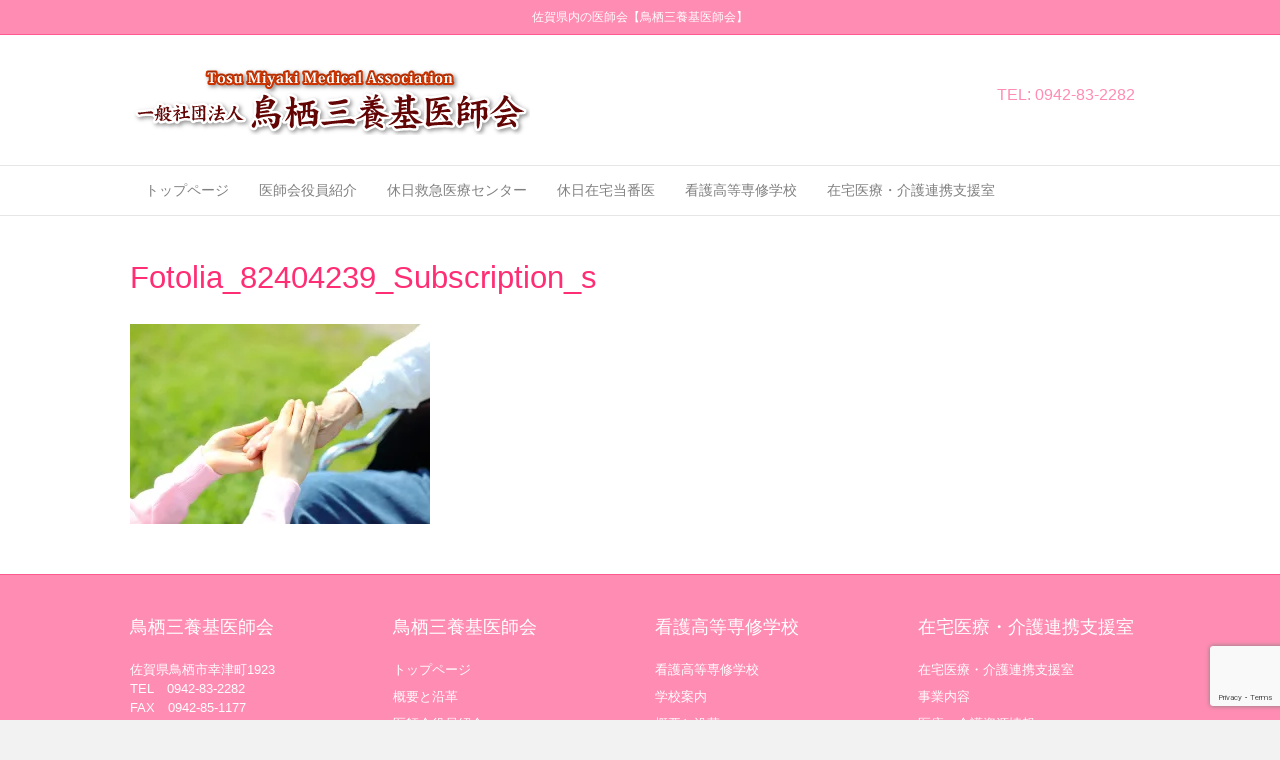

--- FILE ---
content_type: text/html; charset=UTF-8
request_url: https://tosumiyaki-ishikai.com/top/fotolia_82404239_subscription_s/
body_size: 13942
content:
<!DOCTYPE html>
<html dir="ltr" lang="ja" prefix="og: https://ogp.me/ns#">
<head>
<meta charset="UTF-8" />
<meta name='viewport' content='width=device-width, initial-scale=1.0' />
<meta http-equiv='X-UA-Compatible' content='IE=edge' />
<link rel="profile" href="https://gmpg.org/xfn/11" />
<title>Fotolia_82404239_Subscription_s | 佐賀県内の医師会【鳥栖三養基医師会】</title>

		<!-- All in One SEO 4.9.2 - aioseo.com -->
	<meta name="robots" content="max-image-preview:large" />
	<link rel="canonical" href="https://tosumiyaki-ishikai.com/top/fotolia_82404239_subscription_s/" />
	<meta name="generator" content="All in One SEO (AIOSEO) 4.9.2" />
		<meta property="og:locale" content="ja_JP" />
		<meta property="og:site_name" content="佐賀県内の医師会【鳥栖三養基医師会】 | 医療機関のご案内、地域保健医療を支える准看護師の育成" />
		<meta property="og:type" content="article" />
		<meta property="og:title" content="Fotolia_82404239_Subscription_s | 佐賀県内の医師会【鳥栖三養基医師会】" />
		<meta property="og:url" content="https://tosumiyaki-ishikai.com/top/fotolia_82404239_subscription_s/" />
		<meta property="article:published_time" content="2019-03-08T04:42:37+00:00" />
		<meta property="article:modified_time" content="2019-03-08T04:42:37+00:00" />
		<meta name="twitter:card" content="summary" />
		<meta name="twitter:title" content="Fotolia_82404239_Subscription_s | 佐賀県内の医師会【鳥栖三養基医師会】" />
		<script type="application/ld+json" class="aioseo-schema">
			{"@context":"https:\/\/schema.org","@graph":[{"@type":"BreadcrumbList","@id":"https:\/\/tosumiyaki-ishikai.com\/top\/fotolia_82404239_subscription_s\/#breadcrumblist","itemListElement":[{"@type":"ListItem","@id":"https:\/\/tosumiyaki-ishikai.com#listItem","position":1,"name":"\u30db\u30fc\u30e0","item":"https:\/\/tosumiyaki-ishikai.com","nextItem":{"@type":"ListItem","@id":"https:\/\/tosumiyaki-ishikai.com\/top\/fotolia_82404239_subscription_s\/#listItem","name":"Fotolia_82404239_Subscription_s"}},{"@type":"ListItem","@id":"https:\/\/tosumiyaki-ishikai.com\/top\/fotolia_82404239_subscription_s\/#listItem","position":2,"name":"Fotolia_82404239_Subscription_s","previousItem":{"@type":"ListItem","@id":"https:\/\/tosumiyaki-ishikai.com#listItem","name":"\u30db\u30fc\u30e0"}}]},{"@type":"ItemPage","@id":"https:\/\/tosumiyaki-ishikai.com\/top\/fotolia_82404239_subscription_s\/#itempage","url":"https:\/\/tosumiyaki-ishikai.com\/top\/fotolia_82404239_subscription_s\/","name":"Fotolia_82404239_Subscription_s | \u4f50\u8cc0\u770c\u5185\u306e\u533b\u5e2b\u4f1a\u3010\u9ce5\u6816\u4e09\u990a\u57fa\u533b\u5e2b\u4f1a\u3011","inLanguage":"ja","isPartOf":{"@id":"https:\/\/tosumiyaki-ishikai.com\/#website"},"breadcrumb":{"@id":"https:\/\/tosumiyaki-ishikai.com\/top\/fotolia_82404239_subscription_s\/#breadcrumblist"},"author":{"@id":"https:\/\/tosumiyaki-ishikai.com\/author\/hpone_support\/#author"},"creator":{"@id":"https:\/\/tosumiyaki-ishikai.com\/author\/hpone_support\/#author"},"datePublished":"2019-03-08T13:42:37+09:00","dateModified":"2019-03-08T13:42:37+09:00"},{"@type":"Organization","@id":"https:\/\/tosumiyaki-ishikai.com\/#organization","name":"\u4f50\u8cc0\u770c\u5185\u306e\u533b\u5e2b\u4f1a\u3010\u9ce5\u6816\u4e09\u990a\u57fa\u533b\u5e2b\u4f1a\u3011","description":"\u533b\u7642\u6a5f\u95a2\u306e\u3054\u6848\u5185\u3001\u5730\u57df\u4fdd\u5065\u533b\u7642\u3092\u652f\u3048\u308b\u51c6\u770b\u8b77\u5e2b\u306e\u80b2\u6210","url":"https:\/\/tosumiyaki-ishikai.com\/"},{"@type":"Person","@id":"https:\/\/tosumiyaki-ishikai.com\/author\/hpone_support\/#author","url":"https:\/\/tosumiyaki-ishikai.com\/author\/hpone_support\/","name":"hpone\u30b5\u30dd\u30fc\u30c8","image":{"@type":"ImageObject","@id":"https:\/\/tosumiyaki-ishikai.com\/top\/fotolia_82404239_subscription_s\/#authorImage","url":"https:\/\/secure.gravatar.com\/avatar\/1297f65056d6388aab93d595ac9b6102b144213a08830fe3fde0a4b7f74722dc?s=96&d=mm&r=g","width":96,"height":96,"caption":"hpone\u30b5\u30dd\u30fc\u30c8"}},{"@type":"WebSite","@id":"https:\/\/tosumiyaki-ishikai.com\/#website","url":"https:\/\/tosumiyaki-ishikai.com\/","name":"\u4f50\u8cc0\u770c\u5185\u306e\u533b\u5e2b\u4f1a\u3010\u9ce5\u6816\u4e09\u990a\u57fa\u533b\u5e2b\u4f1a\u3011","description":"\u533b\u7642\u6a5f\u95a2\u306e\u3054\u6848\u5185\u3001\u5730\u57df\u4fdd\u5065\u533b\u7642\u3092\u652f\u3048\u308b\u51c6\u770b\u8b77\u5e2b\u306e\u80b2\u6210","inLanguage":"ja","publisher":{"@id":"https:\/\/tosumiyaki-ishikai.com\/#organization"}}]}
		</script>
		<!-- All in One SEO -->

<!-- Jetpack Site Verification Tags -->
<meta name="google-site-verification" content="8MjxWFPFakFoh2iGsgLrCtl--rIr7IbHAqEOJL2G4oQ" />
<link rel='dns-prefetch' href='//stats.wp.com' />
<link rel='preconnect' href='//i0.wp.com' />
<link rel='preconnect' href='//c0.wp.com' />
<link rel="alternate" type="application/rss+xml" title="佐賀県内の医師会【鳥栖三養基医師会】 &raquo; フィード" href="https://tosumiyaki-ishikai.com/feed/" />
<link rel="alternate" title="oEmbed (JSON)" type="application/json+oembed" href="https://tosumiyaki-ishikai.com/wp-json/oembed/1.0/embed?url=https%3A%2F%2Ftosumiyaki-ishikai.com%2Ftop%2Ffotolia_82404239_subscription_s%2F" />
<link rel="alternate" title="oEmbed (XML)" type="text/xml+oembed" href="https://tosumiyaki-ishikai.com/wp-json/oembed/1.0/embed?url=https%3A%2F%2Ftosumiyaki-ishikai.com%2Ftop%2Ffotolia_82404239_subscription_s%2F&#038;format=xml" />
<style id='wp-img-auto-sizes-contain-inline-css'>
img:is([sizes=auto i],[sizes^="auto," i]){contain-intrinsic-size:3000px 1500px}
/*# sourceURL=wp-img-auto-sizes-contain-inline-css */
</style>
<style id='wp-emoji-styles-inline-css'>

	img.wp-smiley, img.emoji {
		display: inline !important;
		border: none !important;
		box-shadow: none !important;
		height: 1em !important;
		width: 1em !important;
		margin: 0 0.07em !important;
		vertical-align: -0.1em !important;
		background: none !important;
		padding: 0 !important;
	}
/*# sourceURL=wp-emoji-styles-inline-css */
</style>
<style id='wp-block-library-inline-css'>
:root{--wp-block-synced-color:#7a00df;--wp-block-synced-color--rgb:122,0,223;--wp-bound-block-color:var(--wp-block-synced-color);--wp-editor-canvas-background:#ddd;--wp-admin-theme-color:#007cba;--wp-admin-theme-color--rgb:0,124,186;--wp-admin-theme-color-darker-10:#006ba1;--wp-admin-theme-color-darker-10--rgb:0,107,160.5;--wp-admin-theme-color-darker-20:#005a87;--wp-admin-theme-color-darker-20--rgb:0,90,135;--wp-admin-border-width-focus:2px}@media (min-resolution:192dpi){:root{--wp-admin-border-width-focus:1.5px}}.wp-element-button{cursor:pointer}:root .has-very-light-gray-background-color{background-color:#eee}:root .has-very-dark-gray-background-color{background-color:#313131}:root .has-very-light-gray-color{color:#eee}:root .has-very-dark-gray-color{color:#313131}:root .has-vivid-green-cyan-to-vivid-cyan-blue-gradient-background{background:linear-gradient(135deg,#00d084,#0693e3)}:root .has-purple-crush-gradient-background{background:linear-gradient(135deg,#34e2e4,#4721fb 50%,#ab1dfe)}:root .has-hazy-dawn-gradient-background{background:linear-gradient(135deg,#faaca8,#dad0ec)}:root .has-subdued-olive-gradient-background{background:linear-gradient(135deg,#fafae1,#67a671)}:root .has-atomic-cream-gradient-background{background:linear-gradient(135deg,#fdd79a,#004a59)}:root .has-nightshade-gradient-background{background:linear-gradient(135deg,#330968,#31cdcf)}:root .has-midnight-gradient-background{background:linear-gradient(135deg,#020381,#2874fc)}:root{--wp--preset--font-size--normal:16px;--wp--preset--font-size--huge:42px}.has-regular-font-size{font-size:1em}.has-larger-font-size{font-size:2.625em}.has-normal-font-size{font-size:var(--wp--preset--font-size--normal)}.has-huge-font-size{font-size:var(--wp--preset--font-size--huge)}.has-text-align-center{text-align:center}.has-text-align-left{text-align:left}.has-text-align-right{text-align:right}.has-fit-text{white-space:nowrap!important}#end-resizable-editor-section{display:none}.aligncenter{clear:both}.items-justified-left{justify-content:flex-start}.items-justified-center{justify-content:center}.items-justified-right{justify-content:flex-end}.items-justified-space-between{justify-content:space-between}.screen-reader-text{border:0;clip-path:inset(50%);height:1px;margin:-1px;overflow:hidden;padding:0;position:absolute;width:1px;word-wrap:normal!important}.screen-reader-text:focus{background-color:#ddd;clip-path:none;color:#444;display:block;font-size:1em;height:auto;left:5px;line-height:normal;padding:15px 23px 14px;text-decoration:none;top:5px;width:auto;z-index:100000}html :where(.has-border-color){border-style:solid}html :where([style*=border-top-color]){border-top-style:solid}html :where([style*=border-right-color]){border-right-style:solid}html :where([style*=border-bottom-color]){border-bottom-style:solid}html :where([style*=border-left-color]){border-left-style:solid}html :where([style*=border-width]){border-style:solid}html :where([style*=border-top-width]){border-top-style:solid}html :where([style*=border-right-width]){border-right-style:solid}html :where([style*=border-bottom-width]){border-bottom-style:solid}html :where([style*=border-left-width]){border-left-style:solid}html :where(img[class*=wp-image-]){height:auto;max-width:100%}:where(figure){margin:0 0 1em}html :where(.is-position-sticky){--wp-admin--admin-bar--position-offset:var(--wp-admin--admin-bar--height,0px)}@media screen and (max-width:600px){html :where(.is-position-sticky){--wp-admin--admin-bar--position-offset:0px}}

/*# sourceURL=wp-block-library-inline-css */
</style><style id='global-styles-inline-css'>
:root{--wp--preset--aspect-ratio--square: 1;--wp--preset--aspect-ratio--4-3: 4/3;--wp--preset--aspect-ratio--3-4: 3/4;--wp--preset--aspect-ratio--3-2: 3/2;--wp--preset--aspect-ratio--2-3: 2/3;--wp--preset--aspect-ratio--16-9: 16/9;--wp--preset--aspect-ratio--9-16: 9/16;--wp--preset--color--black: #000000;--wp--preset--color--cyan-bluish-gray: #abb8c3;--wp--preset--color--white: #ffffff;--wp--preset--color--pale-pink: #f78da7;--wp--preset--color--vivid-red: #cf2e2e;--wp--preset--color--luminous-vivid-orange: #ff6900;--wp--preset--color--luminous-vivid-amber: #fcb900;--wp--preset--color--light-green-cyan: #7bdcb5;--wp--preset--color--vivid-green-cyan: #00d084;--wp--preset--color--pale-cyan-blue: #8ed1fc;--wp--preset--color--vivid-cyan-blue: #0693e3;--wp--preset--color--vivid-purple: #9b51e0;--wp--preset--color--fl-heading-text: #ff2d73;--wp--preset--color--fl-body-bg: #f2f2f2;--wp--preset--color--fl-body-text: #555566;--wp--preset--color--fl-accent: #ff709f;--wp--preset--color--fl-accent-hover: #ff3d7d;--wp--preset--color--fl-topbar-bg: #ff8cb2;--wp--preset--color--fl-topbar-text: #ffffff;--wp--preset--color--fl-topbar-link: #ffffff;--wp--preset--color--fl-topbar-hover: #ffffff;--wp--preset--color--fl-header-bg: #ffffff;--wp--preset--color--fl-header-text: #ff8cb2;--wp--preset--color--fl-header-link: #ff8cb2;--wp--preset--color--fl-header-hover: #ff8cb2;--wp--preset--color--fl-nav-bg: #ffffff;--wp--preset--color--fl-nav-link: #808080;--wp--preset--color--fl-nav-hover: #428bca;--wp--preset--color--fl-content-bg: #ffffff;--wp--preset--color--fl-footer-widgets-bg: #ff8cb2;--wp--preset--color--fl-footer-widgets-text: #ffffff;--wp--preset--color--fl-footer-widgets-link: #ffffff;--wp--preset--color--fl-footer-widgets-hover: #ffffff;--wp--preset--color--fl-footer-bg: #ffffff;--wp--preset--color--fl-footer-text: #ff8cb2;--wp--preset--color--fl-footer-link: #ff8cb2;--wp--preset--color--fl-footer-hover: #ff8cb2;--wp--preset--gradient--vivid-cyan-blue-to-vivid-purple: linear-gradient(135deg,rgb(6,147,227) 0%,rgb(155,81,224) 100%);--wp--preset--gradient--light-green-cyan-to-vivid-green-cyan: linear-gradient(135deg,rgb(122,220,180) 0%,rgb(0,208,130) 100%);--wp--preset--gradient--luminous-vivid-amber-to-luminous-vivid-orange: linear-gradient(135deg,rgb(252,185,0) 0%,rgb(255,105,0) 100%);--wp--preset--gradient--luminous-vivid-orange-to-vivid-red: linear-gradient(135deg,rgb(255,105,0) 0%,rgb(207,46,46) 100%);--wp--preset--gradient--very-light-gray-to-cyan-bluish-gray: linear-gradient(135deg,rgb(238,238,238) 0%,rgb(169,184,195) 100%);--wp--preset--gradient--cool-to-warm-spectrum: linear-gradient(135deg,rgb(74,234,220) 0%,rgb(151,120,209) 20%,rgb(207,42,186) 40%,rgb(238,44,130) 60%,rgb(251,105,98) 80%,rgb(254,248,76) 100%);--wp--preset--gradient--blush-light-purple: linear-gradient(135deg,rgb(255,206,236) 0%,rgb(152,150,240) 100%);--wp--preset--gradient--blush-bordeaux: linear-gradient(135deg,rgb(254,205,165) 0%,rgb(254,45,45) 50%,rgb(107,0,62) 100%);--wp--preset--gradient--luminous-dusk: linear-gradient(135deg,rgb(255,203,112) 0%,rgb(199,81,192) 50%,rgb(65,88,208) 100%);--wp--preset--gradient--pale-ocean: linear-gradient(135deg,rgb(255,245,203) 0%,rgb(182,227,212) 50%,rgb(51,167,181) 100%);--wp--preset--gradient--electric-grass: linear-gradient(135deg,rgb(202,248,128) 0%,rgb(113,206,126) 100%);--wp--preset--gradient--midnight: linear-gradient(135deg,rgb(2,3,129) 0%,rgb(40,116,252) 100%);--wp--preset--font-size--small: 13px;--wp--preset--font-size--medium: 20px;--wp--preset--font-size--large: 36px;--wp--preset--font-size--x-large: 42px;--wp--preset--spacing--20: 0.44rem;--wp--preset--spacing--30: 0.67rem;--wp--preset--spacing--40: 1rem;--wp--preset--spacing--50: 1.5rem;--wp--preset--spacing--60: 2.25rem;--wp--preset--spacing--70: 3.38rem;--wp--preset--spacing--80: 5.06rem;--wp--preset--shadow--natural: 6px 6px 9px rgba(0, 0, 0, 0.2);--wp--preset--shadow--deep: 12px 12px 50px rgba(0, 0, 0, 0.4);--wp--preset--shadow--sharp: 6px 6px 0px rgba(0, 0, 0, 0.2);--wp--preset--shadow--outlined: 6px 6px 0px -3px rgb(255, 255, 255), 6px 6px rgb(0, 0, 0);--wp--preset--shadow--crisp: 6px 6px 0px rgb(0, 0, 0);}:where(.is-layout-flex){gap: 0.5em;}:where(.is-layout-grid){gap: 0.5em;}body .is-layout-flex{display: flex;}.is-layout-flex{flex-wrap: wrap;align-items: center;}.is-layout-flex > :is(*, div){margin: 0;}body .is-layout-grid{display: grid;}.is-layout-grid > :is(*, div){margin: 0;}:where(.wp-block-columns.is-layout-flex){gap: 2em;}:where(.wp-block-columns.is-layout-grid){gap: 2em;}:where(.wp-block-post-template.is-layout-flex){gap: 1.25em;}:where(.wp-block-post-template.is-layout-grid){gap: 1.25em;}.has-black-color{color: var(--wp--preset--color--black) !important;}.has-cyan-bluish-gray-color{color: var(--wp--preset--color--cyan-bluish-gray) !important;}.has-white-color{color: var(--wp--preset--color--white) !important;}.has-pale-pink-color{color: var(--wp--preset--color--pale-pink) !important;}.has-vivid-red-color{color: var(--wp--preset--color--vivid-red) !important;}.has-luminous-vivid-orange-color{color: var(--wp--preset--color--luminous-vivid-orange) !important;}.has-luminous-vivid-amber-color{color: var(--wp--preset--color--luminous-vivid-amber) !important;}.has-light-green-cyan-color{color: var(--wp--preset--color--light-green-cyan) !important;}.has-vivid-green-cyan-color{color: var(--wp--preset--color--vivid-green-cyan) !important;}.has-pale-cyan-blue-color{color: var(--wp--preset--color--pale-cyan-blue) !important;}.has-vivid-cyan-blue-color{color: var(--wp--preset--color--vivid-cyan-blue) !important;}.has-vivid-purple-color{color: var(--wp--preset--color--vivid-purple) !important;}.has-black-background-color{background-color: var(--wp--preset--color--black) !important;}.has-cyan-bluish-gray-background-color{background-color: var(--wp--preset--color--cyan-bluish-gray) !important;}.has-white-background-color{background-color: var(--wp--preset--color--white) !important;}.has-pale-pink-background-color{background-color: var(--wp--preset--color--pale-pink) !important;}.has-vivid-red-background-color{background-color: var(--wp--preset--color--vivid-red) !important;}.has-luminous-vivid-orange-background-color{background-color: var(--wp--preset--color--luminous-vivid-orange) !important;}.has-luminous-vivid-amber-background-color{background-color: var(--wp--preset--color--luminous-vivid-amber) !important;}.has-light-green-cyan-background-color{background-color: var(--wp--preset--color--light-green-cyan) !important;}.has-vivid-green-cyan-background-color{background-color: var(--wp--preset--color--vivid-green-cyan) !important;}.has-pale-cyan-blue-background-color{background-color: var(--wp--preset--color--pale-cyan-blue) !important;}.has-vivid-cyan-blue-background-color{background-color: var(--wp--preset--color--vivid-cyan-blue) !important;}.has-vivid-purple-background-color{background-color: var(--wp--preset--color--vivid-purple) !important;}.has-black-border-color{border-color: var(--wp--preset--color--black) !important;}.has-cyan-bluish-gray-border-color{border-color: var(--wp--preset--color--cyan-bluish-gray) !important;}.has-white-border-color{border-color: var(--wp--preset--color--white) !important;}.has-pale-pink-border-color{border-color: var(--wp--preset--color--pale-pink) !important;}.has-vivid-red-border-color{border-color: var(--wp--preset--color--vivid-red) !important;}.has-luminous-vivid-orange-border-color{border-color: var(--wp--preset--color--luminous-vivid-orange) !important;}.has-luminous-vivid-amber-border-color{border-color: var(--wp--preset--color--luminous-vivid-amber) !important;}.has-light-green-cyan-border-color{border-color: var(--wp--preset--color--light-green-cyan) !important;}.has-vivid-green-cyan-border-color{border-color: var(--wp--preset--color--vivid-green-cyan) !important;}.has-pale-cyan-blue-border-color{border-color: var(--wp--preset--color--pale-cyan-blue) !important;}.has-vivid-cyan-blue-border-color{border-color: var(--wp--preset--color--vivid-cyan-blue) !important;}.has-vivid-purple-border-color{border-color: var(--wp--preset--color--vivid-purple) !important;}.has-vivid-cyan-blue-to-vivid-purple-gradient-background{background: var(--wp--preset--gradient--vivid-cyan-blue-to-vivid-purple) !important;}.has-light-green-cyan-to-vivid-green-cyan-gradient-background{background: var(--wp--preset--gradient--light-green-cyan-to-vivid-green-cyan) !important;}.has-luminous-vivid-amber-to-luminous-vivid-orange-gradient-background{background: var(--wp--preset--gradient--luminous-vivid-amber-to-luminous-vivid-orange) !important;}.has-luminous-vivid-orange-to-vivid-red-gradient-background{background: var(--wp--preset--gradient--luminous-vivid-orange-to-vivid-red) !important;}.has-very-light-gray-to-cyan-bluish-gray-gradient-background{background: var(--wp--preset--gradient--very-light-gray-to-cyan-bluish-gray) !important;}.has-cool-to-warm-spectrum-gradient-background{background: var(--wp--preset--gradient--cool-to-warm-spectrum) !important;}.has-blush-light-purple-gradient-background{background: var(--wp--preset--gradient--blush-light-purple) !important;}.has-blush-bordeaux-gradient-background{background: var(--wp--preset--gradient--blush-bordeaux) !important;}.has-luminous-dusk-gradient-background{background: var(--wp--preset--gradient--luminous-dusk) !important;}.has-pale-ocean-gradient-background{background: var(--wp--preset--gradient--pale-ocean) !important;}.has-electric-grass-gradient-background{background: var(--wp--preset--gradient--electric-grass) !important;}.has-midnight-gradient-background{background: var(--wp--preset--gradient--midnight) !important;}.has-small-font-size{font-size: var(--wp--preset--font-size--small) !important;}.has-medium-font-size{font-size: var(--wp--preset--font-size--medium) !important;}.has-large-font-size{font-size: var(--wp--preset--font-size--large) !important;}.has-x-large-font-size{font-size: var(--wp--preset--font-size--x-large) !important;}
/*# sourceURL=global-styles-inline-css */
</style>

<style id='classic-theme-styles-inline-css'>
/*! This file is auto-generated */
.wp-block-button__link{color:#fff;background-color:#32373c;border-radius:9999px;box-shadow:none;text-decoration:none;padding:calc(.667em + 2px) calc(1.333em + 2px);font-size:1.125em}.wp-block-file__button{background:#32373c;color:#fff;text-decoration:none}
/*# sourceURL=/wp-includes/css/classic-themes.min.css */
</style>
<link rel='stylesheet' id='contact-form-7-css' href='https://tosumiyaki-ishikai.com/wp-content/plugins/contact-form-7/includes/css/styles.css?ver=6.1.4' media='all' />
<link rel='stylesheet' id='xo-event-calendar-css' href='https://tosumiyaki-ishikai.com/wp-content/plugins/xo-event-calendar/css/xo-event-calendar.css?ver=3.2.10' media='all' />
<link rel='stylesheet' id='xo-event-calendar-event-calendar-css' href='https://tosumiyaki-ishikai.com/wp-content/plugins/xo-event-calendar/build/event-calendar/style-index.css?ver=3.2.10' media='all' />
<link rel='stylesheet' id='tablepress-default-css' href='https://tosumiyaki-ishikai.com/wp-content/tablepress-combined.min.css?ver=54' media='all' />
<link rel='stylesheet' id='jquery-magnificpopup-css' href='https://tosumiyaki-ishikai.com/wp-content/plugins/bb-plugin/css/jquery.magnificpopup.min.css?ver=2.9.4.2' media='all' />
<link rel='stylesheet' id='bootstrap-css' href='https://tosumiyaki-ishikai.com/wp-content/themes/bb-theme/css/bootstrap.min.css?ver=1.7.19.1' media='all' />
<link rel='stylesheet' id='fl-automator-skin-css' href='https://tosumiyaki-ishikai.com/wp-content/uploads/bb-theme/skin-693764b77abb5.css?ver=1.7.19.1' media='all' />
<link rel='stylesheet' id='fl-child-theme-css' href='https://tosumiyaki-ishikai.com/wp-content/themes/bb-theme-child/style.css?ver=6.9' media='all' />
<script src="https://c0.wp.com/c/6.9/wp-includes/js/jquery/jquery.min.js" id="jquery-core-js"></script>
<script src="https://c0.wp.com/c/6.9/wp-includes/js/jquery/jquery-migrate.min.js" id="jquery-migrate-js"></script>
<link rel="https://api.w.org/" href="https://tosumiyaki-ishikai.com/wp-json/" /><link rel="alternate" title="JSON" type="application/json" href="https://tosumiyaki-ishikai.com/wp-json/wp/v2/media/1475" /><link rel="EditURI" type="application/rsd+xml" title="RSD" href="https://tosumiyaki-ishikai.com/xmlrpc.php?rsd" />
<meta name="generator" content="WordPress 6.9" />
<link rel='shortlink' href='https://tosumiyaki-ishikai.com/?p=1475' />
<script type="text/javascript">
(function(url){
	if(/(?:Chrome\/26\.0\.1410\.63 Safari\/537\.31|WordfenceTestMonBot)/.test(navigator.userAgent)){ return; }
	var addEvent = function(evt, handler) {
		if (window.addEventListener) {
			document.addEventListener(evt, handler, false);
		} else if (window.attachEvent) {
			document.attachEvent('on' + evt, handler);
		}
	};
	var removeEvent = function(evt, handler) {
		if (window.removeEventListener) {
			document.removeEventListener(evt, handler, false);
		} else if (window.detachEvent) {
			document.detachEvent('on' + evt, handler);
		}
	};
	var evts = 'contextmenu dblclick drag dragend dragenter dragleave dragover dragstart drop keydown keypress keyup mousedown mousemove mouseout mouseover mouseup mousewheel scroll'.split(' ');
	var logHuman = function() {
		if (window.wfLogHumanRan) { return; }
		window.wfLogHumanRan = true;
		var wfscr = document.createElement('script');
		wfscr.type = 'text/javascript';
		wfscr.async = true;
		wfscr.src = url + '&r=' + Math.random();
		(document.getElementsByTagName('head')[0]||document.getElementsByTagName('body')[0]).appendChild(wfscr);
		for (var i = 0; i < evts.length; i++) {
			removeEvent(evts[i], logHuman);
		}
	};
	for (var i = 0; i < evts.length; i++) {
		addEvent(evts[i], logHuman);
	}
})('//tosumiyaki-ishikai.com/?wordfence_lh=1&hid=F079B74CDC3F9D6381243A3336E9BA77');
</script>	<style>img#wpstats{display:none}</style>
				<style id="wp-custom-css">
			/*
ここに独自の CSS を追加することができます。

詳しくは上のヘルプアイコンをクリックしてください。
*/

body{ font-family: "ヒラギノ角ゴ Pro W3", "Hiragino Kaku Gothic Pro", "メイリオ", Meiryo, Osaka, "ＭＳ Ｐゴシック", "MS PGothic", sans-serif; color: #555566; }
table.brwsr1 {
    font-size: 12px;
    margin: 0 auto;
    border-collapse: collapse;
    border-spacing: 0px 1px;
}
footer {
	font-size: 13px;
}


/* table1　診療時間など */ 
table, th, td {
  border:1px solid #999;
}
table.brwsr1 th {
    padding: 12px;
    vertical-align: middle;
    text-align: left;
    border-bottom: #999 1px solid;
    color: #262626;
}
 
table.brwsr1 td {
    padding: 12px;
    vertical-align: middle;
    text-align: left;
    border-bottom: #999 1px solid;
    font-size: 13px;
}
 
table.brwsr1 th.r1 {
	border-right: #999 1px solid;
	background-color: #F46285;
	text-align: center;
}
 
table.brwsr1 th.r2,
table.brwsr1 td.r2 {
	border-left: #999 1px solid;
	border-right: #999 1px solid;
	background-color: #ffccff;
}
 
table.brwsr1 th.r2,
table.brwsr1 th.r3,
table.brwsr1 th.r4 {
    text-align: center;
}
 
table.brwsr1 th.r3,
table.brwsr1 td.r3 {
    border-left: #999 1px solid;
    border-right: #999 1px solid;
    background: #7cacc2;
}
 
table.brwsr1 th.r4,
table.brwsr1 td.r4 {
	border-left: #999 1px solid;
	background-color: #ffccff;
	text-align: center;
}

/* table2 */ 
table.brwsr2 {
    font-size: 16px;
    margin: 0 auto;
    border-collapse: collapse;
    border-spacing: 0px 1px;
}
 
table.brwsr2 th {
    padding: 12px;
    vertical-align: middle;
    text-align: left;
    border-bottom: #999 1px solid;
    color: #999;
}
 
table.brwsr2 td {
    padding: 14px;
    vertical-align: middle;
    text-align: left;
    border-bottom: #999 1px solid;
    font-size: 14px;
}
 
table.brwsr2 th.r1 {
	border-right: #999 1px solid;
	background-color: #ffccff;
	text-align: center;
}
 
table.brwsr2 th.r2,
table.brwsr2 td.r2 {
	border-left: #999 1px solid;
	border-right: #999 1px solid;
	background-color: #ffccff;
}
 
table.brwsr2 th.r2,
table.brwsr2 th.r3,
table.brwsr2 th.r4 {
    text-align: center;
}
 
table.brwsr2 th.r3,
table.brwsr2 td.r3 {
    border-left: #999 1px solid;
    border-right: #999 1px solid;
    background: #ffccff;
}
 
table.brwsr2 th.r4,
table.brwsr2 td.r4 {
	border-left: #999 1px solid;
	background-color: #fff;
	color: #555;
}

/* --- Sidebar Starts --- */
.fl-sidebar {
  font-size: 14px;
  margin-bottom: 54px;
}
.fl-sidebar img {
  max-width: 100%;
  height: auto;
}
.fl-sidebar select {
  max-width: 100%;
  margin-top: 12px;
margin-bottom: 12px;
}
.fl-sidebar .tagcloud a {
padding: 5px 7px 5px 7px;
border: 1px solid #cfcfcf;
display: inline-block;
margin-bottom: 10px;
margin-right: 10px;
transition: all .4s;
background: #dfdfdf;
color: #000;
box-shadow: 0px 3px 0px 0px rgba(0,0,0,0.07 );
border-radius: 1px;

}
.fl-sidebar .tagcloud a:hover {
  background: #1EB48A;
  color: #fff;
  border: 1px solid #1EB48A;
}
.fl-sidebar .menu ul li a, .footer .menu ul li a {
  padding-top: 0;
padding-bottom: 0;
padding-left: 0;
padding-right: 0;
display: block;
font-size: 14px;
}
.fl-sidebar .menu ul {
  float: none;
}
 .fl-sidebar .menu ul li,  .footer .menu ul li {
  height: auto;
 }
 .fl-sidebar .menu ul li:after, .footer .menu ul li:after {
content: "";
color: #fff;
}
 .fl-sidebar ul li {
  margin-bottom: 15px;
  
  padding-left: 26px;
    padding: 5px 0;
  border-bottom: 1px solid #ecf0f1;
 }
 
 .fl-sidebar ul li a:hover, .sidebar a.rsswidget:hover {
  color: #1EB48A;
}
 .fl-sidebar ul li a, .sidebar a.rsswidget {
  color: #222;
}
.fl-sidebar h4, .sidebar h3 {
	margin-bottom: 9px;
	padding-bottom: 5px;
	text-transform: uppercase;
	background-color: #E9E9E9;
	width: auto;
	padding-left: 10px;
	border-bottom-width: 1px;
	border-bottom-style: solid;
	border-bottom-color: #999;
	padding-top: 4px;
    color: #555566;
}
.fl-sidebar ul.children, .sidebar ul.sub-menu {
  margin-top: 14px;
}
/* -- sidebar search widget --*/
.fl-sidebar #search, .sidebar #s {
  border: 1px solid #1EB48A;
  border-radius: 4px;
  padding: 7px 10px 7px 32px;
  width: 100%;
 
  margin-bottom: 15px;
  line-height: 20px;
}
.fl-sidebar .searchform div input[type=submit] {
position: absolute;
top: 1px;
right: 1px;
background: #1EB48A url(../images/pattern-submit.png);
border-top-right-radius: 4px;
padding: 6px 13px 7px 13px;
border-bottom-right-radius: 4px;
border: 0px;
border-top: 1px solid #1EB48A;
border-left: 1px solid #1EB48A;
color: #fff;
width: auto;
height: inherit;
line-height: 20px;
}
.screen-reader-text {
	display: none;
}
.fl-sidebar ol, .footer ol, .sidebar ul, .footer ul {
	list-style: none;
}

.fl-sidebar h3:before {
    position: absolute;
    content: "";
    height: 4px;
    background: #1EB48A;
    width: 90px;
    bottom: -4px;
    left: 0px;
}

.fl-sidebar h3 {
    border-bottom: 4px solid #E5E5E5;
position: relative;
}

.fl-content h3  {
border-bottom: solid 3px #e5ddd0;
position: relative;
}

.fl-content h3:after {
position: absolute;
content: " ";
display: block;
border-bottom: solid 3px  #ff8cb2;
bottom: -3px;
width: 20%;
}
.fl-content h4{
  position: relative;
  padding: .25em 0 .5em .75em;
  border-left: 6px solid #dd9933;
}
.fl-content h4::after {
  position: absolute;
  left: 0;
  bottom: 0;
  content: '';
  width: 100%;
  height: 0;
  border-bottom: 1px solid #ccc;
}

.fl-content h5{
border-bottom: solid 3px  #ff8cb2;
/*線の種類（実線） 太さ 色*/
}

.fl-content h6 {
  padding: .5em .75em;
  background-color: #f6f6f6;
  border-radius: 6px;
}


/* --- Sidebar Ends --- */

		</style>
		<link rel='stylesheet' id='font-awesome-5-css' href='https://tosumiyaki-ishikai.com/wp-content/plugins/bb-plugin/fonts/fontawesome/5.15.4/css/all.min.css?ver=2.9.4.2' media='all' />
</head>
<body class="attachment wp-singular attachment-template-default attachmentid-1475 attachment-jpeg wp-theme-bb-theme wp-child-theme-bb-theme-child fl-builder-2-9-4-2 fl-theme-1-7-19-1 fl-no-js fl-framework-bootstrap fl-preset-default fl-full-width fl-scroll-to-top" itemscope="itemscope" itemtype="https://schema.org/WebPage">
<a aria-label="Skip to content" class="fl-screen-reader-text" href="#fl-main-content">Skip to content</a><div class="fl-page">
	<div class="fl-page-bar">
	<div class="fl-page-bar-container container">
		<div class="fl-page-bar-row row">
			<div class="col-md-12 text-center clearfix"><div class="fl-page-bar-text fl-page-bar-text-1">佐賀県内の医師会【鳥栖三養基医師会】</div></div>					</div>
	</div>
</div><!-- .fl-page-bar -->
<header class="fl-page-header fl-page-header-primary fl-page-nav-bottom fl-page-nav-toggle-button fl-page-nav-toggle-visible-mobile" itemscope="itemscope" itemtype="https://schema.org/WPHeader" role="banner">
	<div class="fl-page-header-wrap">
		<div class="fl-page-header-container container">
			<div class="fl-page-header-row row">
				<div class="col-sm-6 col-md-6 fl-page-header-logo-col">
					<div class="fl-page-header-logo" itemscope="itemscope" itemtype="https://schema.org/Organization">
						<a href="https://tosumiyaki-ishikai.com/" itemprop="url"><img class="fl-logo-img" loading="false" data-no-lazy="1"   itemscope itemtype="https://schema.org/ImageObject" src="http://tosumiyaki-ishikai.com/wp-content/uploads/2019/03/logo13.gif" data-retina="" title="" width="400" data-width="400" height="70" data-height="70" alt="佐賀県内の医師会【鳥栖三養基医師会】" /><meta itemprop="name" content="佐賀県内の医師会【鳥栖三養基医師会】" /></a>
											</div>
				</div>
				<div class="col-sm-6 col-md-6 fl-page-nav-col">
					<div class="fl-page-header-content">
						<div class="fl-page-header-text">TEL: 0942-83-2282</div>	<div class="fl-social-icons">
	</div>
					</div>
				</div>
			</div>
		</div>
	</div>
	<div class="fl-page-nav-wrap">
		<div class="fl-page-nav-container container">
			<nav class="fl-page-nav navbar navbar-default navbar-expand-md" aria-label="ヘッダーメニュー" itemscope="itemscope" itemtype="https://schema.org/SiteNavigationElement" role="navigation">
				<button type="button" class="navbar-toggle navbar-toggler" data-toggle="collapse" data-target=".fl-page-nav-collapse">
					<span>メニュー</span>
				</button>
				<div class="fl-page-nav-collapse collapse navbar-collapse">
					<ul id="menu-menu" class="nav navbar-nav menu fl-theme-menu"><li id="menu-item-1429" class="menu-item menu-item-type-post_type menu-item-object-page menu-item-home menu-item-1429 nav-item"><a href="https://tosumiyaki-ishikai.com/" class="nav-link">トップページ</a></li>
<li id="menu-item-1553" class="menu-item menu-item-type-post_type menu-item-object-page menu-item-1553 nav-item"><a href="https://tosumiyaki-ishikai.com/dr_staff/" class="nav-link">医師会役員紹介</a></li>
<li id="menu-item-1554" class="menu-item menu-item-type-post_type menu-item-object-page menu-item-1554 nav-item"><a href="https://tosumiyaki-ishikai.com/calendar/" class="nav-link">休日救急医療センター</a></li>
<li id="menu-item-1555" class="menu-item menu-item-type-post_type menu-item-object-page menu-item-1555 nav-item"><a href="https://tosumiyaki-ishikai.com/faq/" class="nav-link">休日在宅当番医</a></li>
<li id="menu-item-1593" class="menu-item menu-item-type-post_type menu-item-object-page menu-item-1593 nav-item"><a href="https://tosumiyaki-ishikai.com/kango/" class="nav-link">看護高等専修学校</a></li>
<li id="menu-item-1513" class="menu-item menu-item-type-post_type menu-item-object-page menu-item-has-children menu-item-1513 nav-item"><a href="https://tosumiyaki-ishikai.com/zaitakuiryou/" class="nav-link">在宅医療・介護連携支援室</a><div class="fl-submenu-icon-wrap"><span class="fl-submenu-toggle-icon"></span></div>
<ul class="sub-menu">
	<li id="menu-item-1514" class="menu-item menu-item-type-post_type menu-item-object-page menu-item-has-children menu-item-1514 nav-item"><a href="https://tosumiyaki-ishikai.com/zaitakuiryou/jigyou/" class="nav-link">事業内容</a><div class="fl-submenu-icon-wrap"><span class="fl-submenu-toggle-icon"></span></div>
	<ul class="sub-menu">
		<li id="menu-item-1515" class="menu-item menu-item-type-post_type menu-item-object-page menu-item-1515 nav-item"><a href="https://tosumiyaki-ishikai.com/zaitakuiryou/jigyou/shigenmap/" class="nav-link">医療・介護資源情報</a></li>
		<li id="menu-item-1557" class="menu-item menu-item-type-post_type menu-item-object-page menu-item-1557 nav-item"><a href="https://tosumiyaki-ishikai.com/zaitakuiryou/jigyou/kadai/" class="nav-link">在宅医療・介護連携の課題の抽出と対応策の検討</a></li>
		<li id="menu-item-1676" class="menu-item menu-item-type-post_type menu-item-object-page menu-item-1676 nav-item"><a href="https://tosumiyaki-ishikai.com/zaitakuiryou/jigyou/caresystem/" class="nav-link">切れ目のない在宅医療と在宅介護の提供体制の構築推進</a></li>
		<li id="menu-item-1556" class="menu-item menu-item-type-post_type menu-item-object-page menu-item-1556 nav-item"><a href="https://tosumiyaki-ishikai.com/zaitakuiryou/jigyou/shien/" class="nav-link">医療・介護関係者の情報共有の支援</a></li>
		<li id="menu-item-1598" class="menu-item menu-item-type-post_type menu-item-object-page menu-item-1598 nav-item"><a href="https://tosumiyaki-ishikai.com/zaitakuiryou/jigyou/shien-2/" class="nav-link">在宅医療・介護連携に関する相談支援</a></li>
		<li id="menu-item-1599" class="menu-item menu-item-type-post_type menu-item-object-page menu-item-1599 nav-item"><a href="https://tosumiyaki-ishikai.com/zaitakuiryou/jigyou/fukyu/" class="nav-link">地域住民への普及啓発</a></li>
		<li id="menu-item-1682" class="menu-item menu-item-type-post_type menu-item-object-page menu-item-1682 nav-item"><a href="https://tosumiyaki-ishikai.com/zaitakuiryou/jigyou/renkei/" class="nav-link">在宅医療・介護連携に関する関係市町 村との連携</a></li>
	</ul>
</li>
	<li id="menu-item-1516" class="menu-item menu-item-type-post_type menu-item-object-page menu-item-1516 nav-item"><a href="https://tosumiyaki-ishikai.com/zaitakuiryou/kenshu/" class="nav-link">研修案内</a></li>
	<li id="menu-item-1560" class="menu-item menu-item-type-post_type menu-item-object-page menu-item-1560 nav-item"><a href="https://tosumiyaki-ishikai.com/zaitakuiryou/link/" class="nav-link">リンク集</a></li>
	<li id="menu-item-7108" class="menu-item menu-item-type-post_type menu-item-object-page menu-item-7108 nav-item"><a href="https://tosumiyaki-ishikai.com/contact/" class="nav-link">お問い合わせ</a></li>
</ul>
</li>
</ul>				</div>
			</nav>
		</div>
	</div>
</header><!-- .fl-page-header -->
	<div id="fl-main-content" class="fl-page-content" itemprop="mainContentOfPage" role="main">

		
<div class="fl-content-full container">
	<div class="row">
		<div class="fl-content col-md-12">
			<article class="fl-post post-1475 attachment type-attachment status-inherit hentry" id="fl-post-1475" itemscope="itemscope" itemtype="https://schema.org/CreativeWork">

		<header class="fl-post-header">
		<h1 class="fl-post-title" itemprop="headline">Fotolia_82404239_Subscription_s</h1>
			</header><!-- .fl-post-header -->
			<div class="fl-post-content clearfix" itemprop="text">
		<p class="attachment"><a href="https://i0.wp.com/tosumiyaki-ishikai.com/wp-content/uploads/2019/03/Fotolia_82404239_Subscription_s.jpg?ssl=1"><img fetchpriority="high" decoding="async" width="300" height="200" src="https://i0.wp.com/tosumiyaki-ishikai.com/wp-content/uploads/2019/03/Fotolia_82404239_Subscription_s.jpg?fit=300%2C200&amp;ssl=1" class="attachment-medium size-medium" alt="" srcset="https://i0.wp.com/tosumiyaki-ishikai.com/wp-content/uploads/2019/03/Fotolia_82404239_Subscription_s.jpg?w=1000&amp;ssl=1 1000w, https://i0.wp.com/tosumiyaki-ishikai.com/wp-content/uploads/2019/03/Fotolia_82404239_Subscription_s.jpg?resize=300%2C200&amp;ssl=1 300w, https://i0.wp.com/tosumiyaki-ishikai.com/wp-content/uploads/2019/03/Fotolia_82404239_Subscription_s.jpg?resize=768%2C512&amp;ssl=1 768w" sizes="(max-width: 300px) 100vw, 300px" /></a></p>
	</div><!-- .fl-post-content -->
	
</article>

<!-- .fl-post -->
		</div>
	</div>
</div>


	</div><!-- .fl-page-content -->
		<footer class="fl-page-footer-wrap" itemscope="itemscope" itemtype="https://schema.org/WPFooter"  role="contentinfo">
		<div class="fl-page-footer-widgets">
	<div class="fl-page-footer-widgets-container container">
		<div class="fl-page-footer-widgets-row row">
		<div class="col-sm-3 col-md-3 fl-page-footer-widget-col fl-page-footer-widget-col-1"><aside id="text-2" class="fl-widget widget_text"><h4 class="fl-widget-title">鳥栖三養基医師会</h4>			<div class="textwidget">佐賀県鳥栖市幸津町1923<br>
TEL　0942-83-2282<br>
FAX　0942-85-1177</div>
		</aside></div><div class="col-sm-3 col-md-3 fl-page-footer-widget-col fl-page-footer-widget-col-2"><aside id="nav_menu-3" class="fl-widget widget_nav_menu"><h4 class="fl-widget-title">鳥栖三養基医師会</h4><div class="menu-%e3%83%95%e3%83%83%e3%82%bf%e3%83%bc%ef%bc%91-container"><ul id="menu-%e3%83%95%e3%83%83%e3%82%bf%e3%83%bc%ef%bc%91" class="menu"><li id="menu-item-1625" class="menu-item menu-item-type-post_type menu-item-object-page menu-item-home menu-item-1625"><a href="https://tosumiyaki-ishikai.com/">トップページ</a></li>
<li id="menu-item-1627" class="menu-item menu-item-type-post_type menu-item-object-page menu-item-1627"><a href="https://tosumiyaki-ishikai.com/gaiyou/">概要と沿革</a></li>
<li id="menu-item-1628" class="menu-item menu-item-type-post_type menu-item-object-page menu-item-1628"><a href="https://tosumiyaki-ishikai.com/dr_staff/">医師会役員紹介</a></li>
<li id="menu-item-1651" class="menu-item menu-item-type-post_type menu-item-object-page menu-item-1651"><a href="https://tosumiyaki-ishikai.com/calendar/">鳥栖市休日救急医療センター</a></li>
<li id="menu-item-1652" class="menu-item menu-item-type-post_type menu-item-object-page menu-item-1652"><a href="https://tosumiyaki-ishikai.com/faq/">三養基地区休日在宅当番医</a></li>
<li id="menu-item-1629" class="menu-item menu-item-type-post_type menu-item-object-page menu-item-1629"><a href="https://tosumiyaki-ishikai.com/link/">リンク集</a></li>
<li id="menu-item-1630" class="menu-item menu-item-type-post_type menu-item-object-page menu-item-1630"><a href="https://tosumiyaki-ishikai.com/kinen/">医師会からのお知らせ　禁煙外来</a></li>
<li id="menu-item-1631" class="menu-item menu-item-type-post_type menu-item-object-page menu-item-1631"><a href="https://tosumiyaki-ishikai.com/inquiry/">お問合せ</a></li>
<li id="menu-item-1632" class="menu-item menu-item-type-post_type menu-item-object-page menu-item-1632"><a href="https://tosumiyaki-ishikai.com/sitemap/">サイトマップ</a></li>
</ul></div></aside></div><div class="col-sm-3 col-md-3 fl-page-footer-widget-col fl-page-footer-widget-col-3"><aside id="nav_menu-4" class="fl-widget widget_nav_menu"><h4 class="fl-widget-title">看護高等専修学校</h4><div class="menu-%e3%83%95%e3%83%83%e3%82%bf%e3%83%bc2-container"><ul id="menu-%e3%83%95%e3%83%83%e3%82%bf%e3%83%bc2" class="menu"><li id="menu-item-1633" class="menu-item menu-item-type-post_type menu-item-object-page menu-item-1633"><a href="https://tosumiyaki-ishikai.com/kango/">看護高等専修学校</a></li>
<li id="menu-item-1634" class="menu-item menu-item-type-post_type menu-item-object-page menu-item-1634"><a href="https://tosumiyaki-ishikai.com/kango/info/">学校案内</a></li>
<li id="menu-item-1635" class="menu-item menu-item-type-post_type menu-item-object-page menu-item-1635"><a href="https://tosumiyaki-ishikai.com/kango/icyouka/">概要と沿革</a></li>
<li id="menu-item-1636" class="menu-item menu-item-type-post_type menu-item-object-page menu-item-1636"><a href="https://tosumiyaki-ishikai.com/kango/shutoku/">修得課程</a></li>
<li id="menu-item-1637" class="menu-item menu-item-type-post_type menu-item-object-page menu-item-1637"><a href="https://tosumiyaki-ishikai.com/kango/in/">学校風景</a></li>
<li id="menu-item-1638" class="menu-item menu-item-type-post_type menu-item-object-page menu-item-1638"><a href="https://tosumiyaki-ishikai.com/kango/koumonka/">入学案内</a></li>
</ul></div></aside></div><div class="col-sm-3 col-md-3 fl-page-footer-widget-col fl-page-footer-widget-col-4"><aside id="nav_menu-5" class="fl-widget widget_nav_menu"><h4 class="fl-widget-title">在宅医療・介護連携支援室</h4><div class="menu-%e3%83%95%e3%83%83%e3%82%bf%e3%83%bc3-container"><ul id="menu-%e3%83%95%e3%83%83%e3%82%bf%e3%83%bc3" class="menu"><li id="menu-item-1639" class="menu-item menu-item-type-post_type menu-item-object-page menu-item-1639"><a href="https://tosumiyaki-ishikai.com/zaitakuiryou/">在宅医療・介護連携支援室</a></li>
<li id="menu-item-1640" class="menu-item menu-item-type-post_type menu-item-object-page menu-item-1640"><a href="https://tosumiyaki-ishikai.com/zaitakuiryou/jigyou/">事業内容</a></li>
<li id="menu-item-1641" class="menu-item menu-item-type-post_type menu-item-object-page menu-item-1641"><a href="https://tosumiyaki-ishikai.com/zaitakuiryou/jigyou/shigenmap/">医療・介護資源情報</a></li>
<li id="menu-item-1642" class="menu-item menu-item-type-post_type menu-item-object-page menu-item-1642"><a href="https://tosumiyaki-ishikai.com/zaitakuiryou/jigyou/kadai/">在宅医療・介護連携の課題の抽出と対応策の検討</a></li>
<li id="menu-item-1646" class="menu-item menu-item-type-post_type menu-item-object-page menu-item-1646"><a href="https://tosumiyaki-ishikai.com/zaitakuiryou/jigyou/caresystem/">切れ目のない在宅医療と在宅介護の提供体制の構築推進</a></li>
<li id="menu-item-1643" class="menu-item menu-item-type-post_type menu-item-object-page menu-item-1643"><a href="https://tosumiyaki-ishikai.com/zaitakuiryou/jigyou/shien/">医療・介護関係者の情報共有の支援</a></li>
<li id="menu-item-1644" class="menu-item menu-item-type-post_type menu-item-object-page menu-item-1644"><a href="https://tosumiyaki-ishikai.com/zaitakuiryou/jigyou/shien-2/">在宅医療・介護連携に関する相談支援</a></li>
<li id="menu-item-1645" class="menu-item menu-item-type-post_type menu-item-object-page menu-item-1645"><a href="https://tosumiyaki-ishikai.com/zaitakuiryou/jigyou/fukyu/">地域住民への普及啓発</a></li>
<li id="menu-item-1681" class="menu-item menu-item-type-post_type menu-item-object-page menu-item-1681"><a href="https://tosumiyaki-ishikai.com/zaitakuiryou/jigyou/renkei/">在宅医療・介護連携に関する関係市町 村との連携</a></li>
<li id="menu-item-1647" class="menu-item menu-item-type-post_type menu-item-object-page menu-item-1647"><a href="https://tosumiyaki-ishikai.com/zaitakuiryou/kenshu/">研修案内</a></li>
<li id="menu-item-1649" class="menu-item menu-item-type-post_type menu-item-object-page menu-item-1649"><a href="https://tosumiyaki-ishikai.com/zaitakuiryou/inquiry/">お問い合わせ</a></li>
<li id="menu-item-1650" class="menu-item menu-item-type-post_type menu-item-object-page menu-item-1650"><a href="https://tosumiyaki-ishikai.com/zaitakuiryou/link/">リンク集</a></li>
</ul></div></aside></div>		</div>
	</div>
</div><!-- .fl-page-footer-widgets -->
<div class="fl-page-footer">
	<div class="fl-page-footer-container container">
		<div class="fl-page-footer-row row">
			<div class="col-sm-6 col-md-6 text-left clearfix"><div class="fl-page-footer-text fl-page-footer-text-1">© 2017 <a href="http://tosumiyaki-ishikai.com">佐賀県内の医師会【鳥栖三養基医師会】</a></div></div>			<div class="col-sm-6 col-md-6 text-right clearfix"><div class="fl-page-footer-text fl-page-footer-text-2"><a href="http://tosumiyaki-ishikai.com/">ホームページ制作サービス「HPoneビルダー」</a></div></div>		</div>
	</div>
</div><!-- .fl-page-footer -->
	</footer>
		</div><!-- .fl-page -->
<script type="speculationrules">
{"prefetch":[{"source":"document","where":{"and":[{"href_matches":"/*"},{"not":{"href_matches":["/wp-*.php","/wp-admin/*","/wp-content/uploads/*","/wp-content/*","/wp-content/plugins/*","/wp-content/themes/bb-theme-child/*","/wp-content/themes/bb-theme/*","/*\\?(.+)"]}},{"not":{"selector_matches":"a[rel~=\"nofollow\"]"}},{"not":{"selector_matches":".no-prefetch, .no-prefetch a"}}]},"eagerness":"conservative"}]}
</script>
<a href="#" role="button" id="fl-to-top"><span class="sr-only">Scroll To Top</span><i class="fas fa-chevron-up" aria-hidden="true"></i></a><script type="module" src="https://tosumiyaki-ishikai.com/wp-content/plugins/all-in-one-seo-pack/dist/Lite/assets/table-of-contents.95d0dfce.js?ver=4.9.2" id="aioseo/js/src/vue/standalone/blocks/table-of-contents/frontend.js-js"></script>
<script src="https://c0.wp.com/c/6.9/wp-includes/js/dist/hooks.min.js" id="wp-hooks-js"></script>
<script src="https://c0.wp.com/c/6.9/wp-includes/js/dist/i18n.min.js" id="wp-i18n-js"></script>
<script id="wp-i18n-js-after">
wp.i18n.setLocaleData( { 'text direction\u0004ltr': [ 'ltr' ] } );
//# sourceURL=wp-i18n-js-after
</script>
<script src="https://tosumiyaki-ishikai.com/wp-content/plugins/contact-form-7/includes/swv/js/index.js?ver=6.1.4" id="swv-js"></script>
<script id="contact-form-7-js-translations">
( function( domain, translations ) {
	var localeData = translations.locale_data[ domain ] || translations.locale_data.messages;
	localeData[""].domain = domain;
	wp.i18n.setLocaleData( localeData, domain );
} )( "contact-form-7", {"translation-revision-date":"2025-11-30 08:12:23+0000","generator":"GlotPress\/4.0.3","domain":"messages","locale_data":{"messages":{"":{"domain":"messages","plural-forms":"nplurals=1; plural=0;","lang":"ja_JP"},"This contact form is placed in the wrong place.":["\u3053\u306e\u30b3\u30f3\u30bf\u30af\u30c8\u30d5\u30a9\u30fc\u30e0\u306f\u9593\u9055\u3063\u305f\u4f4d\u7f6e\u306b\u7f6e\u304b\u308c\u3066\u3044\u307e\u3059\u3002"],"Error:":["\u30a8\u30e9\u30fc:"]}},"comment":{"reference":"includes\/js\/index.js"}} );
//# sourceURL=contact-form-7-js-translations
</script>
<script id="contact-form-7-js-before">
var wpcf7 = {
    "api": {
        "root": "https:\/\/tosumiyaki-ishikai.com\/wp-json\/",
        "namespace": "contact-form-7\/v1"
    }
};
//# sourceURL=contact-form-7-js-before
</script>
<script src="https://tosumiyaki-ishikai.com/wp-content/plugins/contact-form-7/includes/js/index.js?ver=6.1.4" id="contact-form-7-js"></script>
<script id="xo-event-calendar-ajax-js-extra">
var xo_event_calendar_object = {"ajax_url":"https://tosumiyaki-ishikai.com/wp-admin/admin-ajax.php","action":"xo_event_calendar_month"};
var xo_simple_calendar_object = {"ajax_url":"https://tosumiyaki-ishikai.com/wp-admin/admin-ajax.php","action":"xo_simple_calendar_month"};
//# sourceURL=xo-event-calendar-ajax-js-extra
</script>
<script src="https://tosumiyaki-ishikai.com/wp-content/plugins/xo-event-calendar/js/ajax.js?ver=3.2.10" id="xo-event-calendar-ajax-js"></script>
<script id="q2w3_fixed_widget-js-extra">
var q2w3_sidebar_options = [{"use_sticky_position":false,"margin_top":0,"margin_bottom":0,"stop_elements_selectors":"","screen_max_width":0,"screen_max_height":0,"widgets":[]}];
//# sourceURL=q2w3_fixed_widget-js-extra
</script>
<script src="https://tosumiyaki-ishikai.com/wp-content/plugins/q2w3-fixed-widget/js/frontend.min.js?ver=6.2.3" id="q2w3_fixed_widget-js"></script>
<script src="https://www.google.com/recaptcha/api.js?render=6LdTE1UrAAAAAPwYCySx-oT0gy9EIh4kDmIfWBZa&amp;ver=3.0" id="google-recaptcha-js"></script>
<script src="https://c0.wp.com/c/6.9/wp-includes/js/dist/vendor/wp-polyfill.min.js" id="wp-polyfill-js"></script>
<script id="wpcf7-recaptcha-js-before">
var wpcf7_recaptcha = {
    "sitekey": "6LdTE1UrAAAAAPwYCySx-oT0gy9EIh4kDmIfWBZa",
    "actions": {
        "homepage": "homepage",
        "contactform": "contactform"
    }
};
//# sourceURL=wpcf7-recaptcha-js-before
</script>
<script src="https://tosumiyaki-ishikai.com/wp-content/plugins/contact-form-7/modules/recaptcha/index.js?ver=6.1.4" id="wpcf7-recaptcha-js"></script>
<script id="jetpack-stats-js-before">
_stq = window._stq || [];
_stq.push([ "view", JSON.parse("{\"v\":\"ext\",\"blog\":\"86294778\",\"post\":\"1475\",\"tz\":\"9\",\"srv\":\"tosumiyaki-ishikai.com\",\"j\":\"1:15.3.1\"}") ]);
_stq.push([ "clickTrackerInit", "86294778", "1475" ]);
//# sourceURL=jetpack-stats-js-before
</script>
<script src="https://stats.wp.com/e-202604.js" id="jetpack-stats-js" defer data-wp-strategy="defer"></script>
<script src="https://tosumiyaki-ishikai.com/wp-content/plugins/bb-plugin/js/jquery.ba-throttle-debounce.min.js?ver=2.9.4.2" id="jquery-throttle-js"></script>
<script src="https://tosumiyaki-ishikai.com/wp-content/plugins/bb-plugin/js/jquery.imagesloaded.min.js?ver=2.9.4.2" id="imagesloaded-js"></script>
<script src="https://tosumiyaki-ishikai.com/wp-content/plugins/bb-plugin/js/jquery.magnificpopup.min.js?ver=2.9.4.2" id="jquery-magnificpopup-js"></script>
<script src="https://tosumiyaki-ishikai.com/wp-content/plugins/bb-plugin/js/jquery.fitvids.min.js?ver=1.2" id="jquery-fitvids-js"></script>
<script src="https://tosumiyaki-ishikai.com/wp-content/themes/bb-theme/js/bootstrap.min.js?ver=1.7.19.1" id="bootstrap-js"></script>
<script id="fl-automator-js-extra">
var themeopts = {"medium_breakpoint":"992","mobile_breakpoint":"768","lightbox":"enabled","scrollTopPosition":"800"};
//# sourceURL=fl-automator-js-extra
</script>
<script src="https://tosumiyaki-ishikai.com/wp-content/themes/bb-theme/js/theme.min.js?ver=1.7.19.1" id="fl-automator-js"></script>
<script id="wp-emoji-settings" type="application/json">
{"baseUrl":"https://s.w.org/images/core/emoji/17.0.2/72x72/","ext":".png","svgUrl":"https://s.w.org/images/core/emoji/17.0.2/svg/","svgExt":".svg","source":{"concatemoji":"https://tosumiyaki-ishikai.com/wp-includes/js/wp-emoji-release.min.js?ver=6.9"}}
</script>
<script type="module">
/*! This file is auto-generated */
const a=JSON.parse(document.getElementById("wp-emoji-settings").textContent),o=(window._wpemojiSettings=a,"wpEmojiSettingsSupports"),s=["flag","emoji"];function i(e){try{var t={supportTests:e,timestamp:(new Date).valueOf()};sessionStorage.setItem(o,JSON.stringify(t))}catch(e){}}function c(e,t,n){e.clearRect(0,0,e.canvas.width,e.canvas.height),e.fillText(t,0,0);t=new Uint32Array(e.getImageData(0,0,e.canvas.width,e.canvas.height).data);e.clearRect(0,0,e.canvas.width,e.canvas.height),e.fillText(n,0,0);const a=new Uint32Array(e.getImageData(0,0,e.canvas.width,e.canvas.height).data);return t.every((e,t)=>e===a[t])}function p(e,t){e.clearRect(0,0,e.canvas.width,e.canvas.height),e.fillText(t,0,0);var n=e.getImageData(16,16,1,1);for(let e=0;e<n.data.length;e++)if(0!==n.data[e])return!1;return!0}function u(e,t,n,a){switch(t){case"flag":return n(e,"\ud83c\udff3\ufe0f\u200d\u26a7\ufe0f","\ud83c\udff3\ufe0f\u200b\u26a7\ufe0f")?!1:!n(e,"\ud83c\udde8\ud83c\uddf6","\ud83c\udde8\u200b\ud83c\uddf6")&&!n(e,"\ud83c\udff4\udb40\udc67\udb40\udc62\udb40\udc65\udb40\udc6e\udb40\udc67\udb40\udc7f","\ud83c\udff4\u200b\udb40\udc67\u200b\udb40\udc62\u200b\udb40\udc65\u200b\udb40\udc6e\u200b\udb40\udc67\u200b\udb40\udc7f");case"emoji":return!a(e,"\ud83e\u1fac8")}return!1}function f(e,t,n,a){let r;const o=(r="undefined"!=typeof WorkerGlobalScope&&self instanceof WorkerGlobalScope?new OffscreenCanvas(300,150):document.createElement("canvas")).getContext("2d",{willReadFrequently:!0}),s=(o.textBaseline="top",o.font="600 32px Arial",{});return e.forEach(e=>{s[e]=t(o,e,n,a)}),s}function r(e){var t=document.createElement("script");t.src=e,t.defer=!0,document.head.appendChild(t)}a.supports={everything:!0,everythingExceptFlag:!0},new Promise(t=>{let n=function(){try{var e=JSON.parse(sessionStorage.getItem(o));if("object"==typeof e&&"number"==typeof e.timestamp&&(new Date).valueOf()<e.timestamp+604800&&"object"==typeof e.supportTests)return e.supportTests}catch(e){}return null}();if(!n){if("undefined"!=typeof Worker&&"undefined"!=typeof OffscreenCanvas&&"undefined"!=typeof URL&&URL.createObjectURL&&"undefined"!=typeof Blob)try{var e="postMessage("+f.toString()+"("+[JSON.stringify(s),u.toString(),c.toString(),p.toString()].join(",")+"));",a=new Blob([e],{type:"text/javascript"});const r=new Worker(URL.createObjectURL(a),{name:"wpTestEmojiSupports"});return void(r.onmessage=e=>{i(n=e.data),r.terminate(),t(n)})}catch(e){}i(n=f(s,u,c,p))}t(n)}).then(e=>{for(const n in e)a.supports[n]=e[n],a.supports.everything=a.supports.everything&&a.supports[n],"flag"!==n&&(a.supports.everythingExceptFlag=a.supports.everythingExceptFlag&&a.supports[n]);var t;a.supports.everythingExceptFlag=a.supports.everythingExceptFlag&&!a.supports.flag,a.supports.everything||((t=a.source||{}).concatemoji?r(t.concatemoji):t.wpemoji&&t.twemoji&&(r(t.twemoji),r(t.wpemoji)))});
//# sourceURL=https://tosumiyaki-ishikai.com/wp-includes/js/wp-emoji-loader.min.js
</script>
</body>
</html><!-- WP Fastest Cache file was created in 0.198 seconds, on 2026年1月23日 @ 05:30 --><!-- need to refresh to see cached version -->

--- FILE ---
content_type: text/html; charset=utf-8
request_url: https://www.google.com/recaptcha/api2/anchor?ar=1&k=6LdTE1UrAAAAAPwYCySx-oT0gy9EIh4kDmIfWBZa&co=aHR0cHM6Ly90b3N1bWl5YWtpLWlzaGlrYWkuY29tOjQ0Mw..&hl=en&v=PoyoqOPhxBO7pBk68S4YbpHZ&size=invisible&anchor-ms=20000&execute-ms=30000&cb=hbvye9or24cy
body_size: 48713
content:
<!DOCTYPE HTML><html dir="ltr" lang="en"><head><meta http-equiv="Content-Type" content="text/html; charset=UTF-8">
<meta http-equiv="X-UA-Compatible" content="IE=edge">
<title>reCAPTCHA</title>
<style type="text/css">
/* cyrillic-ext */
@font-face {
  font-family: 'Roboto';
  font-style: normal;
  font-weight: 400;
  font-stretch: 100%;
  src: url(//fonts.gstatic.com/s/roboto/v48/KFO7CnqEu92Fr1ME7kSn66aGLdTylUAMa3GUBHMdazTgWw.woff2) format('woff2');
  unicode-range: U+0460-052F, U+1C80-1C8A, U+20B4, U+2DE0-2DFF, U+A640-A69F, U+FE2E-FE2F;
}
/* cyrillic */
@font-face {
  font-family: 'Roboto';
  font-style: normal;
  font-weight: 400;
  font-stretch: 100%;
  src: url(//fonts.gstatic.com/s/roboto/v48/KFO7CnqEu92Fr1ME7kSn66aGLdTylUAMa3iUBHMdazTgWw.woff2) format('woff2');
  unicode-range: U+0301, U+0400-045F, U+0490-0491, U+04B0-04B1, U+2116;
}
/* greek-ext */
@font-face {
  font-family: 'Roboto';
  font-style: normal;
  font-weight: 400;
  font-stretch: 100%;
  src: url(//fonts.gstatic.com/s/roboto/v48/KFO7CnqEu92Fr1ME7kSn66aGLdTylUAMa3CUBHMdazTgWw.woff2) format('woff2');
  unicode-range: U+1F00-1FFF;
}
/* greek */
@font-face {
  font-family: 'Roboto';
  font-style: normal;
  font-weight: 400;
  font-stretch: 100%;
  src: url(//fonts.gstatic.com/s/roboto/v48/KFO7CnqEu92Fr1ME7kSn66aGLdTylUAMa3-UBHMdazTgWw.woff2) format('woff2');
  unicode-range: U+0370-0377, U+037A-037F, U+0384-038A, U+038C, U+038E-03A1, U+03A3-03FF;
}
/* math */
@font-face {
  font-family: 'Roboto';
  font-style: normal;
  font-weight: 400;
  font-stretch: 100%;
  src: url(//fonts.gstatic.com/s/roboto/v48/KFO7CnqEu92Fr1ME7kSn66aGLdTylUAMawCUBHMdazTgWw.woff2) format('woff2');
  unicode-range: U+0302-0303, U+0305, U+0307-0308, U+0310, U+0312, U+0315, U+031A, U+0326-0327, U+032C, U+032F-0330, U+0332-0333, U+0338, U+033A, U+0346, U+034D, U+0391-03A1, U+03A3-03A9, U+03B1-03C9, U+03D1, U+03D5-03D6, U+03F0-03F1, U+03F4-03F5, U+2016-2017, U+2034-2038, U+203C, U+2040, U+2043, U+2047, U+2050, U+2057, U+205F, U+2070-2071, U+2074-208E, U+2090-209C, U+20D0-20DC, U+20E1, U+20E5-20EF, U+2100-2112, U+2114-2115, U+2117-2121, U+2123-214F, U+2190, U+2192, U+2194-21AE, U+21B0-21E5, U+21F1-21F2, U+21F4-2211, U+2213-2214, U+2216-22FF, U+2308-230B, U+2310, U+2319, U+231C-2321, U+2336-237A, U+237C, U+2395, U+239B-23B7, U+23D0, U+23DC-23E1, U+2474-2475, U+25AF, U+25B3, U+25B7, U+25BD, U+25C1, U+25CA, U+25CC, U+25FB, U+266D-266F, U+27C0-27FF, U+2900-2AFF, U+2B0E-2B11, U+2B30-2B4C, U+2BFE, U+3030, U+FF5B, U+FF5D, U+1D400-1D7FF, U+1EE00-1EEFF;
}
/* symbols */
@font-face {
  font-family: 'Roboto';
  font-style: normal;
  font-weight: 400;
  font-stretch: 100%;
  src: url(//fonts.gstatic.com/s/roboto/v48/KFO7CnqEu92Fr1ME7kSn66aGLdTylUAMaxKUBHMdazTgWw.woff2) format('woff2');
  unicode-range: U+0001-000C, U+000E-001F, U+007F-009F, U+20DD-20E0, U+20E2-20E4, U+2150-218F, U+2190, U+2192, U+2194-2199, U+21AF, U+21E6-21F0, U+21F3, U+2218-2219, U+2299, U+22C4-22C6, U+2300-243F, U+2440-244A, U+2460-24FF, U+25A0-27BF, U+2800-28FF, U+2921-2922, U+2981, U+29BF, U+29EB, U+2B00-2BFF, U+4DC0-4DFF, U+FFF9-FFFB, U+10140-1018E, U+10190-1019C, U+101A0, U+101D0-101FD, U+102E0-102FB, U+10E60-10E7E, U+1D2C0-1D2D3, U+1D2E0-1D37F, U+1F000-1F0FF, U+1F100-1F1AD, U+1F1E6-1F1FF, U+1F30D-1F30F, U+1F315, U+1F31C, U+1F31E, U+1F320-1F32C, U+1F336, U+1F378, U+1F37D, U+1F382, U+1F393-1F39F, U+1F3A7-1F3A8, U+1F3AC-1F3AF, U+1F3C2, U+1F3C4-1F3C6, U+1F3CA-1F3CE, U+1F3D4-1F3E0, U+1F3ED, U+1F3F1-1F3F3, U+1F3F5-1F3F7, U+1F408, U+1F415, U+1F41F, U+1F426, U+1F43F, U+1F441-1F442, U+1F444, U+1F446-1F449, U+1F44C-1F44E, U+1F453, U+1F46A, U+1F47D, U+1F4A3, U+1F4B0, U+1F4B3, U+1F4B9, U+1F4BB, U+1F4BF, U+1F4C8-1F4CB, U+1F4D6, U+1F4DA, U+1F4DF, U+1F4E3-1F4E6, U+1F4EA-1F4ED, U+1F4F7, U+1F4F9-1F4FB, U+1F4FD-1F4FE, U+1F503, U+1F507-1F50B, U+1F50D, U+1F512-1F513, U+1F53E-1F54A, U+1F54F-1F5FA, U+1F610, U+1F650-1F67F, U+1F687, U+1F68D, U+1F691, U+1F694, U+1F698, U+1F6AD, U+1F6B2, U+1F6B9-1F6BA, U+1F6BC, U+1F6C6-1F6CF, U+1F6D3-1F6D7, U+1F6E0-1F6EA, U+1F6F0-1F6F3, U+1F6F7-1F6FC, U+1F700-1F7FF, U+1F800-1F80B, U+1F810-1F847, U+1F850-1F859, U+1F860-1F887, U+1F890-1F8AD, U+1F8B0-1F8BB, U+1F8C0-1F8C1, U+1F900-1F90B, U+1F93B, U+1F946, U+1F984, U+1F996, U+1F9E9, U+1FA00-1FA6F, U+1FA70-1FA7C, U+1FA80-1FA89, U+1FA8F-1FAC6, U+1FACE-1FADC, U+1FADF-1FAE9, U+1FAF0-1FAF8, U+1FB00-1FBFF;
}
/* vietnamese */
@font-face {
  font-family: 'Roboto';
  font-style: normal;
  font-weight: 400;
  font-stretch: 100%;
  src: url(//fonts.gstatic.com/s/roboto/v48/KFO7CnqEu92Fr1ME7kSn66aGLdTylUAMa3OUBHMdazTgWw.woff2) format('woff2');
  unicode-range: U+0102-0103, U+0110-0111, U+0128-0129, U+0168-0169, U+01A0-01A1, U+01AF-01B0, U+0300-0301, U+0303-0304, U+0308-0309, U+0323, U+0329, U+1EA0-1EF9, U+20AB;
}
/* latin-ext */
@font-face {
  font-family: 'Roboto';
  font-style: normal;
  font-weight: 400;
  font-stretch: 100%;
  src: url(//fonts.gstatic.com/s/roboto/v48/KFO7CnqEu92Fr1ME7kSn66aGLdTylUAMa3KUBHMdazTgWw.woff2) format('woff2');
  unicode-range: U+0100-02BA, U+02BD-02C5, U+02C7-02CC, U+02CE-02D7, U+02DD-02FF, U+0304, U+0308, U+0329, U+1D00-1DBF, U+1E00-1E9F, U+1EF2-1EFF, U+2020, U+20A0-20AB, U+20AD-20C0, U+2113, U+2C60-2C7F, U+A720-A7FF;
}
/* latin */
@font-face {
  font-family: 'Roboto';
  font-style: normal;
  font-weight: 400;
  font-stretch: 100%;
  src: url(//fonts.gstatic.com/s/roboto/v48/KFO7CnqEu92Fr1ME7kSn66aGLdTylUAMa3yUBHMdazQ.woff2) format('woff2');
  unicode-range: U+0000-00FF, U+0131, U+0152-0153, U+02BB-02BC, U+02C6, U+02DA, U+02DC, U+0304, U+0308, U+0329, U+2000-206F, U+20AC, U+2122, U+2191, U+2193, U+2212, U+2215, U+FEFF, U+FFFD;
}
/* cyrillic-ext */
@font-face {
  font-family: 'Roboto';
  font-style: normal;
  font-weight: 500;
  font-stretch: 100%;
  src: url(//fonts.gstatic.com/s/roboto/v48/KFO7CnqEu92Fr1ME7kSn66aGLdTylUAMa3GUBHMdazTgWw.woff2) format('woff2');
  unicode-range: U+0460-052F, U+1C80-1C8A, U+20B4, U+2DE0-2DFF, U+A640-A69F, U+FE2E-FE2F;
}
/* cyrillic */
@font-face {
  font-family: 'Roboto';
  font-style: normal;
  font-weight: 500;
  font-stretch: 100%;
  src: url(//fonts.gstatic.com/s/roboto/v48/KFO7CnqEu92Fr1ME7kSn66aGLdTylUAMa3iUBHMdazTgWw.woff2) format('woff2');
  unicode-range: U+0301, U+0400-045F, U+0490-0491, U+04B0-04B1, U+2116;
}
/* greek-ext */
@font-face {
  font-family: 'Roboto';
  font-style: normal;
  font-weight: 500;
  font-stretch: 100%;
  src: url(//fonts.gstatic.com/s/roboto/v48/KFO7CnqEu92Fr1ME7kSn66aGLdTylUAMa3CUBHMdazTgWw.woff2) format('woff2');
  unicode-range: U+1F00-1FFF;
}
/* greek */
@font-face {
  font-family: 'Roboto';
  font-style: normal;
  font-weight: 500;
  font-stretch: 100%;
  src: url(//fonts.gstatic.com/s/roboto/v48/KFO7CnqEu92Fr1ME7kSn66aGLdTylUAMa3-UBHMdazTgWw.woff2) format('woff2');
  unicode-range: U+0370-0377, U+037A-037F, U+0384-038A, U+038C, U+038E-03A1, U+03A3-03FF;
}
/* math */
@font-face {
  font-family: 'Roboto';
  font-style: normal;
  font-weight: 500;
  font-stretch: 100%;
  src: url(//fonts.gstatic.com/s/roboto/v48/KFO7CnqEu92Fr1ME7kSn66aGLdTylUAMawCUBHMdazTgWw.woff2) format('woff2');
  unicode-range: U+0302-0303, U+0305, U+0307-0308, U+0310, U+0312, U+0315, U+031A, U+0326-0327, U+032C, U+032F-0330, U+0332-0333, U+0338, U+033A, U+0346, U+034D, U+0391-03A1, U+03A3-03A9, U+03B1-03C9, U+03D1, U+03D5-03D6, U+03F0-03F1, U+03F4-03F5, U+2016-2017, U+2034-2038, U+203C, U+2040, U+2043, U+2047, U+2050, U+2057, U+205F, U+2070-2071, U+2074-208E, U+2090-209C, U+20D0-20DC, U+20E1, U+20E5-20EF, U+2100-2112, U+2114-2115, U+2117-2121, U+2123-214F, U+2190, U+2192, U+2194-21AE, U+21B0-21E5, U+21F1-21F2, U+21F4-2211, U+2213-2214, U+2216-22FF, U+2308-230B, U+2310, U+2319, U+231C-2321, U+2336-237A, U+237C, U+2395, U+239B-23B7, U+23D0, U+23DC-23E1, U+2474-2475, U+25AF, U+25B3, U+25B7, U+25BD, U+25C1, U+25CA, U+25CC, U+25FB, U+266D-266F, U+27C0-27FF, U+2900-2AFF, U+2B0E-2B11, U+2B30-2B4C, U+2BFE, U+3030, U+FF5B, U+FF5D, U+1D400-1D7FF, U+1EE00-1EEFF;
}
/* symbols */
@font-face {
  font-family: 'Roboto';
  font-style: normal;
  font-weight: 500;
  font-stretch: 100%;
  src: url(//fonts.gstatic.com/s/roboto/v48/KFO7CnqEu92Fr1ME7kSn66aGLdTylUAMaxKUBHMdazTgWw.woff2) format('woff2');
  unicode-range: U+0001-000C, U+000E-001F, U+007F-009F, U+20DD-20E0, U+20E2-20E4, U+2150-218F, U+2190, U+2192, U+2194-2199, U+21AF, U+21E6-21F0, U+21F3, U+2218-2219, U+2299, U+22C4-22C6, U+2300-243F, U+2440-244A, U+2460-24FF, U+25A0-27BF, U+2800-28FF, U+2921-2922, U+2981, U+29BF, U+29EB, U+2B00-2BFF, U+4DC0-4DFF, U+FFF9-FFFB, U+10140-1018E, U+10190-1019C, U+101A0, U+101D0-101FD, U+102E0-102FB, U+10E60-10E7E, U+1D2C0-1D2D3, U+1D2E0-1D37F, U+1F000-1F0FF, U+1F100-1F1AD, U+1F1E6-1F1FF, U+1F30D-1F30F, U+1F315, U+1F31C, U+1F31E, U+1F320-1F32C, U+1F336, U+1F378, U+1F37D, U+1F382, U+1F393-1F39F, U+1F3A7-1F3A8, U+1F3AC-1F3AF, U+1F3C2, U+1F3C4-1F3C6, U+1F3CA-1F3CE, U+1F3D4-1F3E0, U+1F3ED, U+1F3F1-1F3F3, U+1F3F5-1F3F7, U+1F408, U+1F415, U+1F41F, U+1F426, U+1F43F, U+1F441-1F442, U+1F444, U+1F446-1F449, U+1F44C-1F44E, U+1F453, U+1F46A, U+1F47D, U+1F4A3, U+1F4B0, U+1F4B3, U+1F4B9, U+1F4BB, U+1F4BF, U+1F4C8-1F4CB, U+1F4D6, U+1F4DA, U+1F4DF, U+1F4E3-1F4E6, U+1F4EA-1F4ED, U+1F4F7, U+1F4F9-1F4FB, U+1F4FD-1F4FE, U+1F503, U+1F507-1F50B, U+1F50D, U+1F512-1F513, U+1F53E-1F54A, U+1F54F-1F5FA, U+1F610, U+1F650-1F67F, U+1F687, U+1F68D, U+1F691, U+1F694, U+1F698, U+1F6AD, U+1F6B2, U+1F6B9-1F6BA, U+1F6BC, U+1F6C6-1F6CF, U+1F6D3-1F6D7, U+1F6E0-1F6EA, U+1F6F0-1F6F3, U+1F6F7-1F6FC, U+1F700-1F7FF, U+1F800-1F80B, U+1F810-1F847, U+1F850-1F859, U+1F860-1F887, U+1F890-1F8AD, U+1F8B0-1F8BB, U+1F8C0-1F8C1, U+1F900-1F90B, U+1F93B, U+1F946, U+1F984, U+1F996, U+1F9E9, U+1FA00-1FA6F, U+1FA70-1FA7C, U+1FA80-1FA89, U+1FA8F-1FAC6, U+1FACE-1FADC, U+1FADF-1FAE9, U+1FAF0-1FAF8, U+1FB00-1FBFF;
}
/* vietnamese */
@font-face {
  font-family: 'Roboto';
  font-style: normal;
  font-weight: 500;
  font-stretch: 100%;
  src: url(//fonts.gstatic.com/s/roboto/v48/KFO7CnqEu92Fr1ME7kSn66aGLdTylUAMa3OUBHMdazTgWw.woff2) format('woff2');
  unicode-range: U+0102-0103, U+0110-0111, U+0128-0129, U+0168-0169, U+01A0-01A1, U+01AF-01B0, U+0300-0301, U+0303-0304, U+0308-0309, U+0323, U+0329, U+1EA0-1EF9, U+20AB;
}
/* latin-ext */
@font-face {
  font-family: 'Roboto';
  font-style: normal;
  font-weight: 500;
  font-stretch: 100%;
  src: url(//fonts.gstatic.com/s/roboto/v48/KFO7CnqEu92Fr1ME7kSn66aGLdTylUAMa3KUBHMdazTgWw.woff2) format('woff2');
  unicode-range: U+0100-02BA, U+02BD-02C5, U+02C7-02CC, U+02CE-02D7, U+02DD-02FF, U+0304, U+0308, U+0329, U+1D00-1DBF, U+1E00-1E9F, U+1EF2-1EFF, U+2020, U+20A0-20AB, U+20AD-20C0, U+2113, U+2C60-2C7F, U+A720-A7FF;
}
/* latin */
@font-face {
  font-family: 'Roboto';
  font-style: normal;
  font-weight: 500;
  font-stretch: 100%;
  src: url(//fonts.gstatic.com/s/roboto/v48/KFO7CnqEu92Fr1ME7kSn66aGLdTylUAMa3yUBHMdazQ.woff2) format('woff2');
  unicode-range: U+0000-00FF, U+0131, U+0152-0153, U+02BB-02BC, U+02C6, U+02DA, U+02DC, U+0304, U+0308, U+0329, U+2000-206F, U+20AC, U+2122, U+2191, U+2193, U+2212, U+2215, U+FEFF, U+FFFD;
}
/* cyrillic-ext */
@font-face {
  font-family: 'Roboto';
  font-style: normal;
  font-weight: 900;
  font-stretch: 100%;
  src: url(//fonts.gstatic.com/s/roboto/v48/KFO7CnqEu92Fr1ME7kSn66aGLdTylUAMa3GUBHMdazTgWw.woff2) format('woff2');
  unicode-range: U+0460-052F, U+1C80-1C8A, U+20B4, U+2DE0-2DFF, U+A640-A69F, U+FE2E-FE2F;
}
/* cyrillic */
@font-face {
  font-family: 'Roboto';
  font-style: normal;
  font-weight: 900;
  font-stretch: 100%;
  src: url(//fonts.gstatic.com/s/roboto/v48/KFO7CnqEu92Fr1ME7kSn66aGLdTylUAMa3iUBHMdazTgWw.woff2) format('woff2');
  unicode-range: U+0301, U+0400-045F, U+0490-0491, U+04B0-04B1, U+2116;
}
/* greek-ext */
@font-face {
  font-family: 'Roboto';
  font-style: normal;
  font-weight: 900;
  font-stretch: 100%;
  src: url(//fonts.gstatic.com/s/roboto/v48/KFO7CnqEu92Fr1ME7kSn66aGLdTylUAMa3CUBHMdazTgWw.woff2) format('woff2');
  unicode-range: U+1F00-1FFF;
}
/* greek */
@font-face {
  font-family: 'Roboto';
  font-style: normal;
  font-weight: 900;
  font-stretch: 100%;
  src: url(//fonts.gstatic.com/s/roboto/v48/KFO7CnqEu92Fr1ME7kSn66aGLdTylUAMa3-UBHMdazTgWw.woff2) format('woff2');
  unicode-range: U+0370-0377, U+037A-037F, U+0384-038A, U+038C, U+038E-03A1, U+03A3-03FF;
}
/* math */
@font-face {
  font-family: 'Roboto';
  font-style: normal;
  font-weight: 900;
  font-stretch: 100%;
  src: url(//fonts.gstatic.com/s/roboto/v48/KFO7CnqEu92Fr1ME7kSn66aGLdTylUAMawCUBHMdazTgWw.woff2) format('woff2');
  unicode-range: U+0302-0303, U+0305, U+0307-0308, U+0310, U+0312, U+0315, U+031A, U+0326-0327, U+032C, U+032F-0330, U+0332-0333, U+0338, U+033A, U+0346, U+034D, U+0391-03A1, U+03A3-03A9, U+03B1-03C9, U+03D1, U+03D5-03D6, U+03F0-03F1, U+03F4-03F5, U+2016-2017, U+2034-2038, U+203C, U+2040, U+2043, U+2047, U+2050, U+2057, U+205F, U+2070-2071, U+2074-208E, U+2090-209C, U+20D0-20DC, U+20E1, U+20E5-20EF, U+2100-2112, U+2114-2115, U+2117-2121, U+2123-214F, U+2190, U+2192, U+2194-21AE, U+21B0-21E5, U+21F1-21F2, U+21F4-2211, U+2213-2214, U+2216-22FF, U+2308-230B, U+2310, U+2319, U+231C-2321, U+2336-237A, U+237C, U+2395, U+239B-23B7, U+23D0, U+23DC-23E1, U+2474-2475, U+25AF, U+25B3, U+25B7, U+25BD, U+25C1, U+25CA, U+25CC, U+25FB, U+266D-266F, U+27C0-27FF, U+2900-2AFF, U+2B0E-2B11, U+2B30-2B4C, U+2BFE, U+3030, U+FF5B, U+FF5D, U+1D400-1D7FF, U+1EE00-1EEFF;
}
/* symbols */
@font-face {
  font-family: 'Roboto';
  font-style: normal;
  font-weight: 900;
  font-stretch: 100%;
  src: url(//fonts.gstatic.com/s/roboto/v48/KFO7CnqEu92Fr1ME7kSn66aGLdTylUAMaxKUBHMdazTgWw.woff2) format('woff2');
  unicode-range: U+0001-000C, U+000E-001F, U+007F-009F, U+20DD-20E0, U+20E2-20E4, U+2150-218F, U+2190, U+2192, U+2194-2199, U+21AF, U+21E6-21F0, U+21F3, U+2218-2219, U+2299, U+22C4-22C6, U+2300-243F, U+2440-244A, U+2460-24FF, U+25A0-27BF, U+2800-28FF, U+2921-2922, U+2981, U+29BF, U+29EB, U+2B00-2BFF, U+4DC0-4DFF, U+FFF9-FFFB, U+10140-1018E, U+10190-1019C, U+101A0, U+101D0-101FD, U+102E0-102FB, U+10E60-10E7E, U+1D2C0-1D2D3, U+1D2E0-1D37F, U+1F000-1F0FF, U+1F100-1F1AD, U+1F1E6-1F1FF, U+1F30D-1F30F, U+1F315, U+1F31C, U+1F31E, U+1F320-1F32C, U+1F336, U+1F378, U+1F37D, U+1F382, U+1F393-1F39F, U+1F3A7-1F3A8, U+1F3AC-1F3AF, U+1F3C2, U+1F3C4-1F3C6, U+1F3CA-1F3CE, U+1F3D4-1F3E0, U+1F3ED, U+1F3F1-1F3F3, U+1F3F5-1F3F7, U+1F408, U+1F415, U+1F41F, U+1F426, U+1F43F, U+1F441-1F442, U+1F444, U+1F446-1F449, U+1F44C-1F44E, U+1F453, U+1F46A, U+1F47D, U+1F4A3, U+1F4B0, U+1F4B3, U+1F4B9, U+1F4BB, U+1F4BF, U+1F4C8-1F4CB, U+1F4D6, U+1F4DA, U+1F4DF, U+1F4E3-1F4E6, U+1F4EA-1F4ED, U+1F4F7, U+1F4F9-1F4FB, U+1F4FD-1F4FE, U+1F503, U+1F507-1F50B, U+1F50D, U+1F512-1F513, U+1F53E-1F54A, U+1F54F-1F5FA, U+1F610, U+1F650-1F67F, U+1F687, U+1F68D, U+1F691, U+1F694, U+1F698, U+1F6AD, U+1F6B2, U+1F6B9-1F6BA, U+1F6BC, U+1F6C6-1F6CF, U+1F6D3-1F6D7, U+1F6E0-1F6EA, U+1F6F0-1F6F3, U+1F6F7-1F6FC, U+1F700-1F7FF, U+1F800-1F80B, U+1F810-1F847, U+1F850-1F859, U+1F860-1F887, U+1F890-1F8AD, U+1F8B0-1F8BB, U+1F8C0-1F8C1, U+1F900-1F90B, U+1F93B, U+1F946, U+1F984, U+1F996, U+1F9E9, U+1FA00-1FA6F, U+1FA70-1FA7C, U+1FA80-1FA89, U+1FA8F-1FAC6, U+1FACE-1FADC, U+1FADF-1FAE9, U+1FAF0-1FAF8, U+1FB00-1FBFF;
}
/* vietnamese */
@font-face {
  font-family: 'Roboto';
  font-style: normal;
  font-weight: 900;
  font-stretch: 100%;
  src: url(//fonts.gstatic.com/s/roboto/v48/KFO7CnqEu92Fr1ME7kSn66aGLdTylUAMa3OUBHMdazTgWw.woff2) format('woff2');
  unicode-range: U+0102-0103, U+0110-0111, U+0128-0129, U+0168-0169, U+01A0-01A1, U+01AF-01B0, U+0300-0301, U+0303-0304, U+0308-0309, U+0323, U+0329, U+1EA0-1EF9, U+20AB;
}
/* latin-ext */
@font-face {
  font-family: 'Roboto';
  font-style: normal;
  font-weight: 900;
  font-stretch: 100%;
  src: url(//fonts.gstatic.com/s/roboto/v48/KFO7CnqEu92Fr1ME7kSn66aGLdTylUAMa3KUBHMdazTgWw.woff2) format('woff2');
  unicode-range: U+0100-02BA, U+02BD-02C5, U+02C7-02CC, U+02CE-02D7, U+02DD-02FF, U+0304, U+0308, U+0329, U+1D00-1DBF, U+1E00-1E9F, U+1EF2-1EFF, U+2020, U+20A0-20AB, U+20AD-20C0, U+2113, U+2C60-2C7F, U+A720-A7FF;
}
/* latin */
@font-face {
  font-family: 'Roboto';
  font-style: normal;
  font-weight: 900;
  font-stretch: 100%;
  src: url(//fonts.gstatic.com/s/roboto/v48/KFO7CnqEu92Fr1ME7kSn66aGLdTylUAMa3yUBHMdazQ.woff2) format('woff2');
  unicode-range: U+0000-00FF, U+0131, U+0152-0153, U+02BB-02BC, U+02C6, U+02DA, U+02DC, U+0304, U+0308, U+0329, U+2000-206F, U+20AC, U+2122, U+2191, U+2193, U+2212, U+2215, U+FEFF, U+FFFD;
}

</style>
<link rel="stylesheet" type="text/css" href="https://www.gstatic.com/recaptcha/releases/PoyoqOPhxBO7pBk68S4YbpHZ/styles__ltr.css">
<script nonce="OKNLsoxD_19kBq6KM28D0A" type="text/javascript">window['__recaptcha_api'] = 'https://www.google.com/recaptcha/api2/';</script>
<script type="text/javascript" src="https://www.gstatic.com/recaptcha/releases/PoyoqOPhxBO7pBk68S4YbpHZ/recaptcha__en.js" nonce="OKNLsoxD_19kBq6KM28D0A">
      
    </script></head>
<body><div id="rc-anchor-alert" class="rc-anchor-alert"></div>
<input type="hidden" id="recaptcha-token" value="[base64]">
<script type="text/javascript" nonce="OKNLsoxD_19kBq6KM28D0A">
      recaptcha.anchor.Main.init("[\x22ainput\x22,[\x22bgdata\x22,\x22\x22,\[base64]/[base64]/[base64]/bmV3IHJbeF0oY1swXSk6RT09Mj9uZXcgclt4XShjWzBdLGNbMV0pOkU9PTM/bmV3IHJbeF0oY1swXSxjWzFdLGNbMl0pOkU9PTQ/[base64]/[base64]/[base64]/[base64]/[base64]/[base64]/[base64]/[base64]\x22,\[base64]\\u003d\x22,\x22wqlMwr1mwoFkw4R5PcKRJRvCqMOcw7zCucKASHhHwp1pWDtlw7HDvnPCl1IrTsOxMEPDqlfDncKKwp7DhzITw4DCmsKzw68kbMKVwr/Djh7Dkk7DjDg+wrTDvUjDjW8EJMOPDsK7wqnDuz3Djh/[base64]/CocKTIknCpsKib8KywqA8aDbChMK5wobDscOeRsK/w4cIw453MzMON3phw7jCq8OraUJNKcO0w47ClsOIwrB7wonDmk5zMcK+w7Z/ISnCiMKtw7XDol/DpgnDucKsw6dfVR1pw4Ukw63DjcK2w65bwozDgQQ7wozCjsOuJEd5wqppw7cNw4I4wr8hIcOvw41qYUQnFXPCsVYUL2M4wp7CsUFmBmLDgQjDq8KYAsO2QXDChXp/[base64]/[base64]/CpjrDlsKaw7fCnCUedcKQSGMpYMOmVcOuwonDksOTw78Ew77CusORRlPDknZFwpzDh1NDYcK2wpVYwrrCuRzCqURVfgMnw7bDoMOqw4dmwoEkw4nDjMKNGjbDosKfwqolwp0QPMOBYwDCtsOnwrfCjMO/wr7Dr28Mw6XDjCoUwqAZeQzCv8OhISsbcwgDFsO5YsO9GEBQFcKyw5HDkVNaw64OD0/DokR+wr3Cg1DDocKIFQh1w4/[base64]/CiEjDp8KNw4jCpwXCjmbDpwRuw5TCmMOmwqUGfMKgw4fCkCrDt8OOKgzDn8O5woIOYiFRTsKmF1xgwoZjacOewrXDpsKRGcKzw6DDuMOGwp3CtCpCwrJiwqMHw6jCisOcbzfCh3XCjcKCTwY/[base64]/DiTPDncO/w58PfcOvT8OHwpExZA/[base64]/[base64]/DhEXDncKQwqHDncK8woFUWwXCk25wwocOGcOYwq3ChVxWLV3CqsKaEMO/LicPw47Cn0DCi3FswplCw6DCq8ORYSdXDHRrQMOycsKMbMKXw6vClcOjwr8/wokteGbCucOqHQYWwpjDqMKgcQYAbcKFJE/CiEsOwpgkPMOzw6clwodFAyJxMRAUw7opBsK3w47DhQo9RyLCv8KKQGDCuMOCw6piEDxUNlzDp23CrsK6w6PDh8KmHcOdw7okw57CisKLKcObWMO8I2hKw418B8Orwok+w6vCplvCnsKFEcKowonCtk7DgUjCi8KqSXxDwpwdcCTCqQ3DuB/CpsK9LyR3woTDnnzDrsO8w73Dn8OKJQtWL8OMwqLCgT/DisKALn94w7ApwqvDoHfDny1KDMOnw4fCqMOMPkTCgsKPTTTDt8OjSznCu8OlGArCvUcRb8KWG8OCw4LClcK8wrXDrk/Ch8KGwplzUMO7wpVtwpjCmmTDrijDvMKKBSTClSjCqsKqAmLDoMOGw7fCjF8AHMOeRiPDsMKPScONcsKSw7s+wpNjwr7Cp8K+woDCgcKtwoU/wrbCtsOIwqrCrU/DmUN0KCZXZRZiw40eDcO+wr1bwr7DiCdSVi/[base64]/[base64]/DhsKIFzXDh8OTw6nCoDDDgMKKwptUAcK0w4hJUQnDmMK0w4TDtBHClxTDk8OwHFnChsOBe17Dn8Kkwo8VwpzCgHpAw6/[base64]/CpGpOwrpYwprCmsKowqpoBsOfw6XDi8KzwpETGMKpfMOBB2fCuDHClsKOw59Da8OcbsOrw6cKdsKjwpfCugINw77DljrDmjMZDCpKwp42V8Kzw77DomfDpsKmwpLDsBcCHcO/RcKWPkvDkTvChTUyBwXDn3F4K8OGCg/[base64]/[base64]/CgWvDncOGQiUaw4pdwo/CiwnCmjjDiSrCvcO3wq7CsMKSHMO3w71cI8O2w4tRwpVOSMOJMyvCmwwDwq/DusOPwrLDvjjCi3zCqgkfbsOpesO4NAPDlsOjw79Aw4odcWrCviHCo8KowpjCssKiwonDucKRwp7Cv2/DrBI5Nw/CnBZuwo3DosOvE3oePFFQw4DCqcKaw78jRMKrWsK3DUgiwqPDlcOPwpjCqcKpbibCpsKXwp8ow4fCsEQAAcKywrt0WC/CrsOzTMKhYV/Cv2laUV9ZOsOQe8KIwoo+J8OowrHCpAhfw6bCocOmw7DDgcOfwprCtMKUTMKWZ8Omw4BcTsKuwoF0OsOjw5vCgsKGZsKDwq0QOsKMwrlKwrbCp8OfA8OoFnnDtF4lQsOYwpgjwqgkwqwCw5F2w7jCmiJ4BcKxDMOGw51HwqXDtsOUKcKjQT/DrcK9w53CgcKNwrEfd8OZw4jDmE8GIcKywpgeflJUf8OgwplhFTBMw4p7woRIw57DgMO2w5o0w5xhw5/Dhz11aMKTw4PCvcKzw43DjzLCl8KFJ2oEwoQ3KMKuwrJzEFrDjFTCt2UrwoPDkx7Dh2nCi8KCYsOWwppewqzDklDCv3zDlcKPKjLDrsOYU8KCwpzDi310LlTCoMOVenPCrWl6w6jDmMK3T03DnMOGwo40wrYcMMKVMsKudF/[base64]/ChFhoYjkYFcK9HDvCh8O/Y8OHwpQzR8Oiw5IMw6zDi8O7wrshw5Aew6MoIsKDw5djcV3DlBwBwoMaw5zDmcOeFSklYcOaSHjDl37Colp9EzhEwodpwo/DmVvDrgLCin83wrPDq2XChmEdwowDwqzDjXTCiMK7w69nO0gEKsK5w5HCucO7w4XDiMObwq/[base64]/wrrDvk9xUz0Bcg9SHsKGw5ZYf37Dk8KGHMKEZBrCsCvCpDbCq8ORw7TCqA/[base64]/DgiTDlcOYBMKpcMONZ8K3wpJvLMK0w7zCvcOsBiHDiT18wozCuA0/w5Nrw53DpcK7wrYqLMOjwpjDm1XDqV3DmcKMH3xzY8Kow6rDtcKFN2BHw5TCr8KlwqN/LcOcw5DDuw5/[base64]/[base64]/P8KFwoorwo0rwplMw40KwqjCh0fDoQ/DjyvCvQ/Ckz0qN8KYE8OQLGvDlXnDmAUjPcK0wqDCncKgwqEKa8O7WcO3wpDCnsKPBUnDnsOswrw7wrNHwoDCvMO3M33CiMKoOsOlw4zCmMKKwpIKwr0kGCvDncOHSlXChBzCmUYuTBhxf8KRw6TCq0lPC1TDu8KEP8O/FsO0OzodYEI+Lg7CkWrDj8Ksw5HCgsKIwq5iw7vDgjnCoADCuxfClMONw4LCmcOBwrEowrIvJThaYVpJw7nCmU/DpnLCjw/ClsK2ESVJd1JRwqUPw7VaSMKbw6l+Y3HCgMKMw4fDqMK6UMOZLcKmw6LClsK0wrfDph3CvcObw5jDv8KKJUVrw4zCoMOOwonDpAZewqvDg8KFw5bCohkuw5pBAMO2QGHCucKTw4R/Z8OLfQXDgF9reR9ZSsKiw6JuFQXDsm7CuAZgOVJqQALDhsO0worCtH/[base64]/[base64]/DtCrDpcKuIsKXw6QVK8KswrbCkMKFwqkBwr5RSBAMw4XCpMOGO2BwCg7DmsOgwqAxwpNsYl0AwrbCrMKYwpPClWjCgsOnw5UPBsOfYFJtMQVQw4nDqTfCoMOZRsO2wqYnw4Vyw4ddS2PCoGhsGkR1U3TCmyPDksOAwoAWw5nCkcOGesOVw4QEw77CiFHDiz/CkxtUHmNuGsO/[base64]/[base64]/cxdXwoXDqcKsNG3DsAzCgV1fCcKVwoV/C8OHBE9ow57DhEROZ8KtW8OgwpvDnsOGP8KbwoDDp3TCicOoDkstUhETfzPDmx/Dg8OZLsKdJcKqVW7DjzgLUQoiPcKBw7U0w4HDowYJH1dnCMOEwo1DWX5tQTE/[base64]/[base64]/CpMKEAkx8w71bbiZewr4NCi0SAMODw73CsCkVeMOkRsOrZ8Kyw7ZwwrDDpQ0lwpjCtMOCesOVEMKjOcO/w48XRj3Cm17CgMKkQ8O4OgXChEgkMBBNwrAgw4zDsMKRw6E5ccOIwq1xw7PClgtswq/[base64]/[base64]/DTFJQjIZOg7Dh8KRw5U3w7TDsMKTwoELWycuFEg4YsKqK8OOwp5HXcOUwr0ewqtAw7/DmybDmQ/CqsKOf2c+w6nCgixKw7zDssKAw54+wr9cUsKIwpg0MMK0w4k2w7bClcOjaMKQw7PDnsOoWMKzM8KhEcOHZyvCqRbDgGdWw5nDom5ACibDvsO4aMOSwpZWwppDK8O5wqnCqcOlOyHDv3Rgw7vDjWrDlEd1w7EHw5TCvnkbRxUQw6TDn3Rvwp3Dq8Kkw4RQwoQaw4/Dg8K9YCxiCwvDhSxVWMOeesOBbVXCocOkQVVIw5/[base64]/Y8K7w5ZjwrzCqEpoN3ZZw5s4wokqezRNZWlow4cTw6FSw7DDolgNNlHCh8Ktw4d0w5gHwr/CqMKbwpXDv8K4FMO6TQd2w5pewoQ9w71Uw5Ikwp/DkxrCsFPCicO6w4l4EGJawrzCkMKQYcOrfV0/[base64]/Cu1M9wrbCkGrDtEh6wrEQw4QSRj8HDkbDoBjDgcOIMsOrcT3DgcKzw6VsOTh6w6HClMKqQy7DrgR6wrDDucKZwpbCgMKTGMKPcWdeXhR/wqgZwrJMw6VbwqzCrUnDk1nCpQhew6fDr1shw6JYY09Bw5nCtjHCssK5IS1rDWPDo0nCrcKBGlbCmcO/w6BuA0cFwpQxcsKqHsKFw4lPwqwPe8OxScKqwpdBwq/Cj2fCg8KswqYPVcO1w5J9YXPCjVlBNMORfMOUFMO8W8KwLUHCqz/ClXLDuWPDoBbDucO0w7pnwrpQwoTCqcKUw7rCrFNuw402IMKowpnDiMKZwpHCgh4ZRcKcVMKaw6E1BS/DosOcw4wzOsKSdMOLJVLDhMKJw4dKMhNgbzLCtiPDicKOGkXCp1Bqw7XDlwjDs03ClMKxSE/[base64]/Doho/[base64]/CkH7Dlm5MXsKkw5ZQbMKOwqoNalnDiMOvaAV+GcKdw5PDuAvCkQYRBl9vw4jCusO0ZsOAw5gswqdIwrhbw7h6acO7w4XDncOMAS7DhMOawoHCosOHPAPCsMKWwqrDpE/DjFXCvcO8XAIEYcKPwo9swo3Ds3XDs8OrIcKKcTHDlnHDisKoEsOOAFoBw7ozdMOXwpwvM8O/GhIPwoTDl8OlwrxawrQUNGbDvHFzwr3DnsK3woXDlMKlwpd2MD7CkMKCDXwlw4LDlsKVXAdLNsOWwpvDnRzDgcO9B3NCworDocK/f8OlXmvCtMOcw6fDlsKww6vDuTx6w5djQjZvw5xHdHE1WV/Dh8OoKUXChUrCmWPClsOcIXPCnMKwbQfCm3/CsUNzCsO2woLCqkbDgFYGP07CtF3DrsKIw6YZWW0YVsKSRcKRwq3DpcOPYyTDrCLDtcOUZsO2wrzDmsK3fkrDpyPDmi9rw7/CjsOyR8KtTXAiIGbCs8KkZ8OHAcK5UG7Ct8ONdcK1Y2nCqifDucOBNsKGwoRNw53Cm8O/w6LDjyg0PCrDuC1nw67Cr8KgU8OkwpPDvS/[base64]/CqnoWw7QrGyodwo8nacKFwp8swozClsK5JsKnR2NHZ1/ChMOcNiZ1ScO3wq4aHsKNw4jDny5mdcKeEcKOw4vDijjCv8OOw6pjWsOewoHDiVFRwqbChcK1woo0EH8ITcOQbizCiVU7wpt8w67Cpg7Ciw3DusKEw4wPwrbDsDTCiMKIw4TCrh/DgcK9QcOfw6MyAl3CgcKqSz4GwplZw4TDn8Kzw4/DiMKrYcK0wqUCeWPCmcKjcsKCbsOlfcOywqHCly3Cr8K2w67Cv3lVMUMow5ZicFTCq8KFDldrN1gCw40Bw5LCnsO8Im3CrsO6Cn/[base64]/[base64]/DjcO7w6Nawpwcwrl5w7rDukRUw6Y0w6TDssK/[base64]/G8OJWHgowo54V8KewpXDlzPDgT5Ew4DCi8K5b8Kvw4Q6T8OsXRIHw6RDwoIhccKhN8KDI8OfUUwhwpHClMK0YX44Rwt3KERcZ0LDvGUeKsO1VcOTwonDkMKfbjxgX8O/MywjaMKrw4DCtSxwwo5JfC3CvE0uQH/DmMO0w7HDrMK9GAHCoW0YExzCmGTDo8KZOlXCqEgiwoDDncK5w4nDgz7Dh04Iw6/[base64]/w4TDjsKjwrPCtCUJWWhYHMO1FsK8YcKVFMKLfwoQwrpiw7hgwrxBBwjDt005YMK8dMK5wo5vwpPDhsOzf0jDoxIHwpkGw4HDhmhSwoA/wq4bMRjDq1l9Bn91w4/Cn8OrCMK1LXXDk8OAw5xFwp/DmcOKBcK8wqs8w5ZHIWA8w5dVCHzCpTXCngfDmWvDthXDrE14w5DCuiTCssO9w57CuSrCi8OXcRpdwpVxwosEw4PDm8O/aXASwoVowooAQ8KRW8OxAcOYXG1bDsK5Ky7DnsOWWMO2KB5DwqHCmMOww4XDjsKTHWAhw7kSODvDoG/Dn8OuJ8KHwoXDmjPDocOpw6pFw44Mwq5mwplLw7LColdhw6U2ZD1mwrbDj8K9w7HClcKGwp/DgcKuw5kZWUoJY8Kow681QEcpHBd9HVLDisKKwqkTFsKTw68oasOed3HCiADDmcKAwpfDmkYtw4/CvDNcNsOTw73CkVEFOcOPeyLDpMKiwq7DscKTFMKKc8OZwrLDigLDkHVyARfDgcKWMsKEwrrCjk3DkMKcw5ZEw6/CtU7Cgn7CucOzU8Otw4UqcsOhw57DkMKJw7p7wrPDu0LDqxpjaAcxM1dNf8OHXCfCkizDgsOPwrzDjcOPw6E0w6LCnldswoZ+woLDhcOaQFE7PMKJIcObBsO5wq/DksOcw4/[base64]/[base64]/w5lJasKqw65zfsOpB8O9NQTCj8OGBsOaccO3wq0wQsKpwpbDnHZewroTSB8nFsK0dxzCvnsgB8ODXsOMw6jDpwHCsGvDk0UAw7/CmmcOwqfCkGRaBR3CvsO6w7ggwolNEjjCqU56wpbCll4HEETDu8OBw7zDhBNQYMOAw7kXw57Dn8K1wrPDv8KCO8KFw6UQCsO8DsKOSMOzFUwEwpfCgcKPNsK3VTNhKsKtRx3Dq8K8w4oxYWHDr1jCkS7CmsK/w5fDrR/[base64]/Dj8KFJ8OZB8OuwqUDcE3CnBUTSUhVwpDCriIgIcKdw7zCgznDjcOqwo01EyPCkkrCrcOCwrgtJltwwpIeT2PCpxXCkMOsUjotwq/[base64]/CkR/Ci0lNcW9Zw4YgwpskD8Onw4TCpMKFfXgvwqhXWijCt8OFwpQywrxhwo/[base64]/DkBDCpWDDpcKuwqTCrsO/ZcO8esOGRHBtw4Vsw4LCkWTDnMOdKsKgw55Nw5PDqilDEzTDqBvCsxVswoHDpg8CXD/Do8KFDSJPw5EKUMKXECjCqTJWdMOZwo5nwpXDnsOZcDnDr8KHwqpnJMOjWnrDrzw/wrVHw7hDFDoOwqrCg8Ofw6gQKl1NKC/[base64]/Iz/CmFV9JMKOUBJowq/CvcKpJmjDjsKVMsKLw53ChsOFNMO8wpk1worDsMK2EMOMw4vCisKjQsKxKVXCniXCuhs/V8Ohw6DDo8Ohw7Zmw5wFNMKkw5ZmZQLDlB8fLsOSAcKZWB0Uw4EzfMOuesKTwrfCkcKEwrdRdTHCmMOrwrvDhjXDkTPDkcOID8K9wr7DpFfDk3/[base64]/DqhnCncKxw6Yow4/Cj14Rw5cCa8OxGEHCrsKZw4DDgxPDtMKKworCnjldwq5pw4ETwpd4w6ogc8OtCnnCo07CjsKSfVrCu8Kzw73CpsOePidpw5XDpzBNQSrDt2XDglYiwrc3wobDiMOoCAddwoIlVsKPXjfDi3NnXcOgwq/DgQvCuMKiwpsnZRDCpXYmCkbCrl0/[base64]/CrsKrwq0aw5PCsgsfwqV4cMKWw4jDp8KLRMKba37DocK3wo3DkyR4DnE/woo9SMKjHMKUewTCncOWw4vDs8O8AcOZcF8mRXRMwojCuQ0Yw4HDhX3CkFMRwqvDlcOKw5fDuh3Dk8ObKnkPUcKJw5XDnw9PwrjCp8ORwpHDl8OFEi3CjTtcdBMfb1PCninCjGHDqwUzw7AawrvDucONQhohwo3DhsKIw7E4f3/Du8KVaMK2Y8O1F8KUwqtbLRpkw7VEw7DDnh/[base64]/CtxjCp8KxwrfDrGUNw5DCk8Kawr83wptXOsKBw64vD8KESEwXwqfDiMKbw45rwqh2w5jCssKhR8KlNsOZAcKPLMK2w7UUDCTDpW3Di8OiwpApU8OLf8K0OTbCvsKXwqkywprCvRnDs2TCvMKYw79Ow6MmXMK6wqLDvMOhXcK5XMO/woPDk048wp9pcTUXwr8lwqFTwoZsbH0UwpDCmncZYMKRwpRjw6PDkALCtwxCXUbDrEPCv8OUwrhPwqvCnyvDscO8wqHCssOSXDxlwqDCtsOnTsOGw4LDqiDCi2jCj8Kyw5XDtcKLF2vDtUnCt3jDqMKEHsOxUkNce1cbwq/[base64]/ChcOmw4JRRFvCrsKgRMOQw5k7w6vCisKlMcKIMnZ+w6QeJhUTw7/Dog3DmAPCjMKVw4o9MmfDhMKtBcOAwqNaF3LCosKwFsOcw6PDoMKoecKhJGAXEMKadzQuwpvCicK1P8ORwro2FsK8Pk0FSANzwrBCPsKhw7vCiTXCtXnDow8PwrjCv8K0w53CtMOHH8Obayx/[base64]/Dt8KdZnDDuDFdwrU9w6BjTsK8enTDnmkjTsOYBsKtw7TDn8KgfiZPMMOzbkMuw4/CvQQoKUgKel5CPmsKasOiKMKIwoRVb8OgLsKcHMKPJMKlIcOTJcK/L8KHw4MNwoc7d8Ovw4pvYCEnGHJUPMKBYx9FL35wwo7DtcOOw4trw7RlwpMpwoFCawJjTSbDk8OGw68vWVLDnMOhXcK/w6HDgMOtSsKVaiDDvxnCnyQvwpXCuMOYWynCkMO+Z8KcwoMNwrDDuj0ewoF+N28owrzDuW/CqcOfOcOgw6PDpcOBwrHCoBXDq8KkdsOJw6c8wrfDq8OQwovCgsKNMMO/ZzkuR8KvJnXDrijDt8KNC8O8wofDmsOaIQkawqvDtMOxw7cIw7XCr0TDjcOXwpXCrcOMw7zCgcKtw6VrI3h3YwPCrHQgw5oGwqh3MlJmblrDs8OLw7DChiDClcOMKVDCnQjCucOjNMOXBz/DksOlU8Odw75WFwJ2JMKaw64vw7HCqBNOwojClsKxKcKzwqEsw4M+G8KRVF/Cq8OnOMKpPXN3wrLCssKuL8KWw78PwrxYShlBw4zDrgYEDMK7ecKkXmthw5gyw6rCisO4eMO3w5lnDMOqJsOcQDhlwqLCucKfAcKBCMKhfMOqZcO0SMKkHFchNcK3wqQDwqjCusKYw6NCLx3CrsOMw7zCpCtnIBAwwpDDgE8Bw4TDn1XDmMK9wqEPWAbClsK4Jl/DkMOaURDCignCnH5+c8Kzw4TDu8KrwowPFsKlQcKmwpw6w7HCs0RbdMO8cMOiSVwcw7vDrCtZwoo0A8K7X8O1RWrDtVBzLsOKwqnCtAXCpcOSRcOxZnM8HVccw5ZxEizDuWM1w7jDiU/CnFdPDi3DnSvCnsOGw4Zsw5zDq8KgdMO1RicZbsOswrcJa0bDjcKoJsKCwpbDhypLMMKZw4QxYcKqw4o2az9fwpxdw5/[base64]/[base64]/[base64]/CiFTDqEbCnwjDlmzCvA/DtcKxecK3fTw4w6oBXRh3w5c3w45UDsOLGlUvSmUrXy4Kwr7Ci2HDigTCmcO/wqUhwrktw5/[base64]/wo4cwqhiVcOoPh7Cpm/DncOmw6Jmw6Efw6cww6kQbDZEDsK5PcK0wpofKRrDqDfDgsOUTWAsPMKbM01Sw4MHw6rDkcOmw6/Ck8KPL8KTeMOya23Di8KGF8K1w5TCpcOiAcOTwp3CoFzDn1PDvBzDjBoHPcKuO8OlYXnDtcKUJxgrw6fCu27CtnRVwpzDqsKpw6AYwp/CjsOgK8KOMsK+EsO4wrp2MDjCryxBWlzDo8O0bBJFHsKBwr1Mw5Q/X8Khwodvw5kPwp1zWMKhM8KMw5o6ZgYxwo1mw4TCmMKsesO9NUDDqcOswoMgw6fDn8KjccOvw6HDncO2woAqw7jCo8OVOU/Ct3Rpwq3ClMOPcTM+QMOKCRDDqcKQwr9twrTDt8OcwpIQwqnDu3Rhw5lgwqdjwoQVdDXCsl/CrkbCqEHCnsO+THHCqUVTZsOZYhfDnsKBwpYqOARtVSxZMMOow5jCtcOaGmzDqxg7CHQBJXfDrisReHViRxtXYcKKMh7DrsKtN8O6wrPDrcK4b0YvSz/CrsONe8K4w5XDp0LDuhzDjcO+woTCuwMPAsKEwrXCrnjCnGXCgMOuwr3DpsO6MhR9PC3Cr1MWWAd2FcO+wpjCkX5heWheFCnDuMKIE8OZOcOpbcK+ZcKwwp94GDPDkMOMGVLDkcK/w6YyaMONw6syw6zCrlNCw6/DmRA4Q8OMVsOlIcOBH2DCoF/Dvg9Rw6vDiQHCkmcAMHTDicOxDsOsWw3Dokc+GcKFwolhChTDrjV7wo0Rw4LCn8Kqw45KfVzDhgbCnQRUw7TDjCt7wo/[base64]/[base64]/DlSoNXHPDkDDCg2BnSTwLw4TDk8OHRGLDqh0KCjExfsOIwqnCsExlw6d0w7M3w4Z8wpnCvMKIMQjDjMKRwo0WwprDrlA6w6JQGksJTU/CvVvCv1kjw6IpRcOsCQUsw7zCssOWwpXCvxcBBcO8w4BrSlELwoDCvMKXwoPDlMKdw5/Cg8OEwoLDosOfbTB3w7PDimgmZjbCv8OrPsOuwoTDpMO0w78Vw6jCusKQw6DCmMK1KznCiHItwozCslrCvR7DgMO+w6FJbsKDbMOAM1rCiVQZwpTCj8K/w6Ntw6bCjsKWwqTDuxJNN8Otw6HCncKMw51yQ8ODXXXCqMOzLD/DnsKbccK+aW9wQ05ow5AnBH9UVcK8TcKww7vCjMKQw5kRbcKeTsKwCiNRKMORw7PDuULDsVTCsWrDsEJvHsKvc8O/[base64]/VMOYwp42B8Ktw5HCnWHChcKtw58Iw513fsOWw6wFWksUZQBRw640UAnDslpYw53DosK1C3kBaMOuDMO/S1VTwojCjXpDZi9+N8Kvwr/DnBAKwpwkw4k6PhfDkRLCjsOEO8OkwrrCgMO7wrfDisKYLR/ClcOqfjTCm8KywrJowpHCjcK1wpxeZMOVwq92wqY0wqfDmlMdw4xRHcOcwrwBYcOYw6LDt8KFw55sw7zCi8OSVsKkwpgLwoHCnQU7D8Ojw54Ow4fCoELCjUfCumowwqV9Mn3ChG3Ctg0MwpbCncOtdAVtw5BhK0XDhcOCw4XCnyzDoTjDuwDCr8OqwrgSw4Mvw7/CiX7Cm8ORfsKRw7RNRHMUwrwmwoAUDHYOQsOfw59MwprCuSRiwrzDuD3CoQPDv1xpwo/[base64]/[base64]/GnPCncOBOEhjU3cORsKlw6nDqlvCgcOFw4vDsFnDvcOsVg/DiBUIwo1Rw6h3wqTCr8KRwqAoCcKNAz3Cmy3DoDjCpQLDi3dpw4XDscKmOy02w4NZZ8OVwqwEfsO7a316H8OoPMKGG8OswpTDnz/[base64]/DgEBywoU4wp85wpPDmsOUwo3DlsKcw4wFEcKQwqrCtX/DnMKLdWPCuX7Cn8OjBwzCscKLYSnDhsOgw44EGnRFwqnCszRoVcOXD8KBw5rCrzbDisKLWcO9wrnDpiVBXQfCvQ3DisKFwpdkwrfCqsOlwrHDrn7DssOaw5/[base64]/w5DDs8KlKsK0wo/[base64]/fA5Vw6Z9GMKkEcKsw6dZKcKuP8OMOzUSw7TCjcKew5fDk0XDnxHDjCxiw65Iw4RwwobCkwxcwqHCmjV1CsOGwo52w4zDtsKtw7xjw5EqGcKgA3nDnEEKYsOAKWAiwoLCrcK8esOWECE0w6t+O8KwMsKCwrdzw7LDsMKFDxEmwrNmwprCoQ/Cu8OLeMO7O2fDrMOiwrRLw6QZw6nCjGTDnFFCw5gdMSPDkjs+L8OIwq/[base64]/[base64]/KcKaJTIjPsK0fMOWw4fDk0gjOcOuQMKtw4LDil/[base64]/w601woHDrsOgw7M3w7LDkA07w4zDsxXDm0XCq8KAwqsJwrPCtcKRwqkaw6fDvcOaw7rDu8KoSsOTC2jDt0QHwqrCt8KnwqdPwpDDhsK8w7wJWBDDgMOvw48nw7d/w47ClCZKw7swwoHDkARRwqtHdH3CnsKKw4kgL3IRwofCiMO6GnpINsKaw7kyw6B7WTV1acONwqkoeWZIR3Uswp5EQcOgw4JQw5sQw5LCp8Kaw64sOMKwbHDDrsKKw5/CrMKVw4ceDcOfZsO9w7zDjRF0DcKow5rDlMKHw4QawozDh3wxRMO/IEQxDMKawp47EsK4aMOzCkPDpmxUP8KvVyrDnMORJC3CtcOCw43Dm8KSD8OBwo/Di13Ct8OUw6DDlwvDjULCs8OiPcKxw7wSWzhFwowqLRVEw5XCn8Khw7fDkMKDwr7CmcKEwr1Xe8Ozw4LChcOVw74xZQHDs1QPLHAVw4AKw4BrwrPCkX3DpzQ5PR/DisOAfFTCqg/DjcKsVDnCkMKEw7fCjcO+OW9cCVBLGMKww6IRDjLCpmFrw6bCm3dOw4VywpzDlMOLfMOxw6nDgMO2GlHCvMK6H8K6wpo5w7XDscKASG/DnX1Bw57CkHEQaMKoSl11w7XCtsOvw5/DgsKlX3zCvi14MMOnLsOpYsO+w5M/DmzDv8KPw7HCpcOGw4bCpsKfw7hcFMKEw5HCgsO8fBTDpsOXXcKJwrFIwrPCvcKcwoonMsO/WMO9wrIUw6vCrcKsYV7DnsKGw7zDr1tbwopbb8OvwqVJe1DDgMKZJnYaw4zCtQFxw6vDo3TCjRvDqg3CqTtWwrLDucKewrPCtcOBwqkMQ8O1asO9bcKeM23CoMKgJChIw5fDg3hHw7k4ZT5fJ3IlwqXCgMKawovDtMK5woROw5gZQQEzwopATwjCicOuw4/DhcKcw5vCqQLDrXsvwoLDocOyPMKVflHDvgnCm3XClsOkTiYVF2PCqmDCt8Kjw4RrUBZ1w7fDgBwwaVnDq1HDhA0uDDPDncK/[base64]/w5XDhidVwoZxRz9HwqLDjcKSL8O5w4M/[base64]/CrsKfJMOEQMOsUTtkw5tlw5fDk8Kww5DDhcKrNMOYw4QYwpcCScKmw4fCg1UcZMOCH8K1wqNkNCvDixfCtwrDvVLDt8Omw5F6w6TCsMKgw5UITyzCuR/[base64]/DmTzDohPCsjrDmHPCrsObw74DchXDgGg+HcOewpNEwrzCqMKzw6E3wr4UesKfGcOWw6d3JsOCw6fCm8Knw6o8w7psw7phwoNhHsKsw4FOCGjCtVE1wpfCtyjCpsKswoAOHgbCqQJPwrs4w6MoPcOrMcOtw7I9w7Z9w6JcwqVCY3/DqSvCizrCuFVjw5bDmsK5W8OQwo3DnMKSwo/DkcKawozCr8KUw4/DtsKCOWpXJVh+w73Csgw+L8KbPcOhLMK9w4EQwqXDux99wqwEwohSwo1NUWgzw6U6UG1tRMKVPcOYO2spw5HDpcO1w7LDoC0RccOrAjnCrcO/GMKYQ2PChcOZwp4iZMOCScKow5Egb8O2U8KVw7c8w7NiwqnDj8OAwq/ClTvDlcK1w4h8CMKcEsK6W8KyY2fCgsOabFtOeFQPw7FIw6rDq8Ogwp1Hw5nCvBkuw7/CuMOewpHDrMOhwr3Cl8OxEsKDCcKWcGAlWcOmNMKUPsKTw7gswp1LTC8JYsKbw48DQsOrw6DCoMOrw7oHHjPCksOjNcOAwpTDm3bDnBEowp89wrlvwq0sKMOcRcKBw7c7HjjCvQ\\u003d\\u003d\x22],null,[\x22conf\x22,null,\x226LdTE1UrAAAAAPwYCySx-oT0gy9EIh4kDmIfWBZa\x22,0,null,null,null,1,[21,125,63,73,95,87,41,43,42,83,102,105,109,121],[1017145,652],0,null,null,null,null,0,null,0,null,700,1,null,0,\[base64]/76lBhnEnQkZnOKMAhmv8xEZ\x22,0,0,null,null,1,null,0,0,null,null,null,0],\x22https://tosumiyaki-ishikai.com:443\x22,null,[3,1,1],null,null,null,1,3600,[\x22https://www.google.com/intl/en/policies/privacy/\x22,\x22https://www.google.com/intl/en/policies/terms/\x22],\x22+dlRWU4bMddDUbOIXzbHaegItwZ6vKydzBTj84z9Wgs\\u003d\x22,1,0,null,1,1769117414464,0,0,[164,115,195],null,[134,203,72,199,227],\x22RC-FfTh4QuxA3d3Rg\x22,null,null,null,null,null,\x220dAFcWeA4kSpuAwseaz46KJJmaI1SEukOSCKYkC_RROuUQQNu3kVawf7juha28Ls9g9FJecCzcHJthjWvs_fW_fuXHBBg6cieGmw\x22,1769200214641]");
    </script></body></html>